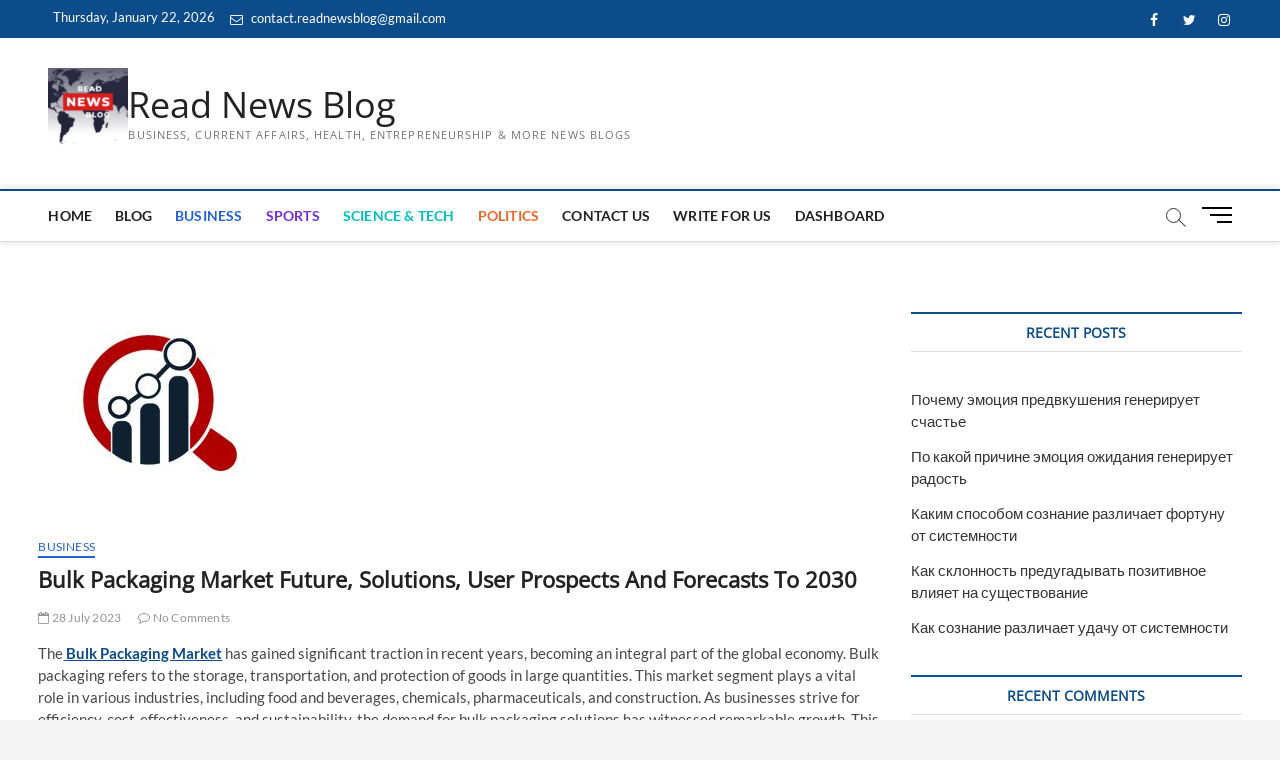

--- FILE ---
content_type: text/html; charset=UTF-8
request_url: https://readnewsblog.com/bulk-packaging-market-future-solutions-user-prospects-and-forecasts-to-2030/
body_size: 29418
content:
<!DOCTYPE html>
<html lang="en-GB">
<head>
	<!-- Google tag (gtag.js) -->
<script async src="https://www.googletagmanager.com/gtag/js?id=G-G6JVWP3CJ3"></script>
<script>
  window.dataLayer = window.dataLayer || [];
  function gtag(){dataLayer.push(arguments);}
  gtag('js', new Date());
 gtag('config', 'G-G6JVWP3CJ3');
</script>
	<script async src="https://pagead2.googlesyndication.com/pagead/js/adsbygoogle.js?client=ca-pub-1560252171921673"
     crossorigin="anonymous"></script>
	<meta name="google-site-verification" content="8iHf1v7rAU8PJCEm-OXrdiP3yTRUuMTzT4pZv1TcUO4" />
<meta charset="UTF-8" />
<link rel="profile" href="http://gmpg.org/xfn/11" />
	<link rel="pingback" href="https://readnewsblog.com/xmlrpc.php">
		 		 		 		 		 		 		 		 		 		 		 		 		 		 		 		 		 		 		 		 <meta name='robots' content='index, follow, max-image-preview:large, max-snippet:-1, max-video-preview:-1' />
	<style>img:is([sizes="auto" i], [sizes^="auto," i]) { contain-intrinsic-size: 3000px 1500px }</style>
	
            <script data-no-defer="1" data-ezscrex="false" data-cfasync="false" data-pagespeed-no-defer data-cookieconsent="ignore">
                var ctPublicFunctions = {"_ajax_nonce":"1d022ef68a","_rest_nonce":"9d1fc859b1","_ajax_url":"\/wp-admin\/admin-ajax.php","_rest_url":"https:\/\/readnewsblog.com\/wp-json\/","data__cookies_type":"none","data__ajax_type":"rest","data__bot_detector_enabled":"1","data__frontend_data_log_enabled":1,"cookiePrefix":"","wprocket_detected":false,"host_url":"readnewsblog.com","text__ee_click_to_select":"Click to select the whole data","text__ee_original_email":"The complete one is","text__ee_got_it":"Got it","text__ee_blocked":"Blocked","text__ee_cannot_connect":"Cannot connect","text__ee_cannot_decode":"Can not decode email. Unknown reason","text__ee_email_decoder":"CleanTalk email decoder","text__ee_wait_for_decoding":"The magic is on the way!","text__ee_decoding_process":"Please wait a few seconds while we decode the contact data."}
            </script>
        
            <script data-no-defer="1" data-ezscrex="false" data-cfasync="false" data-pagespeed-no-defer data-cookieconsent="ignore">
                var ctPublic = {"_ajax_nonce":"1d022ef68a","settings__forms__check_internal":"0","settings__forms__check_external":"0","settings__forms__force_protection":0,"settings__forms__search_test":"1","settings__data__bot_detector_enabled":"1","settings__sfw__anti_crawler":0,"blog_home":"https:\/\/readnewsblog.com\/","pixel__setting":"3","pixel__enabled":true,"pixel__url":null,"data__email_check_before_post":"1","data__email_check_exist_post":1,"data__cookies_type":"none","data__key_is_ok":true,"data__visible_fields_required":true,"wl_brandname":"Anti-Spam by CleanTalk","wl_brandname_short":"CleanTalk","ct_checkjs_key":"a8cdd164e7731b89ac4863df83f7fbbf75811c45376949b06ca5ef684748f536","emailEncoderPassKey":"025ec181fa21f9edbbfae9f9cbd972a4","bot_detector_forms_excluded":"W10=","advancedCacheExists":false,"varnishCacheExists":false,"wc_ajax_add_to_cart":false}
            </script>
        
	<!-- This site is optimized with the Yoast SEO plugin v26.5 - https://yoast.com/wordpress/plugins/seo/ -->
	<title>Bulk Packaging Market Future, Solutions, User Prospects And Forecasts To 2030 - Read News Blog</title>
	<link rel="canonical" href="https://readnewsblog.com/bulk-packaging-market-future-solutions-user-prospects-and-forecasts-to-2030/" />
	<meta property="og:locale" content="en_GB" />
	<meta property="og:type" content="article" />
	<meta property="og:title" content="Bulk Packaging Market Future, Solutions, User Prospects And Forecasts To 2030 - Read News Blog" />
	<meta property="og:description" content="The Bulk Packaging Market has gained significant traction in recent years, becoming an integral part of the global economy. Bulk packaging refers to the storage,&hellip;" />
	<meta property="og:url" content="https://readnewsblog.com/bulk-packaging-market-future-solutions-user-prospects-and-forecasts-to-2030/" />
	<meta property="og:site_name" content="Read News Blog" />
	<meta property="article:published_time" content="2023-07-28T05:05:59+00:00" />
	<meta property="og:image" content="https://readnewsblog.com/wp-content/uploads/2023/07/mrfr-logo.jpg" />
	<meta property="og:image:width" content="240" />
	<meta property="og:image:height" content="240" />
	<meta property="og:image:type" content="image/jpeg" />
	<meta name="author" content="ramfuture" />
	<meta name="twitter:card" content="summary_large_image" />
	<meta name="twitter:label1" content="Written by" />
	<meta name="twitter:data1" content="ramfuture" />
	<meta name="twitter:label2" content="Estimated reading time" />
	<meta name="twitter:data2" content="3 minutes" />
	<script type="application/ld+json" class="yoast-schema-graph">{"@context":"https://schema.org","@graph":[{"@type":"Article","@id":"https://readnewsblog.com/bulk-packaging-market-future-solutions-user-prospects-and-forecasts-to-2030/#article","isPartOf":{"@id":"https://readnewsblog.com/bulk-packaging-market-future-solutions-user-prospects-and-forecasts-to-2030/"},"author":{"name":"ramfuture","@id":"https://readnewsblog.com/#/schema/person/289cbc98bcd323b32c52f0f02db097be"},"headline":"Bulk Packaging Market Future, Solutions, User Prospects And Forecasts To 2030","datePublished":"2023-07-28T05:05:59+00:00","mainEntityOfPage":{"@id":"https://readnewsblog.com/bulk-packaging-market-future-solutions-user-prospects-and-forecasts-to-2030/"},"wordCount":675,"commentCount":0,"publisher":{"@id":"https://readnewsblog.com/#organization"},"image":{"@id":"https://readnewsblog.com/bulk-packaging-market-future-solutions-user-prospects-and-forecasts-to-2030/#primaryimage"},"thumbnailUrl":"https://readnewsblog.com/wp-content/uploads/2023/07/mrfr-logo.jpg","articleSection":["Business"],"inLanguage":"en-GB","potentialAction":[{"@type":"CommentAction","name":"Comment","target":["https://readnewsblog.com/bulk-packaging-market-future-solutions-user-prospects-and-forecasts-to-2030/#respond"]}]},{"@type":"WebPage","@id":"https://readnewsblog.com/bulk-packaging-market-future-solutions-user-prospects-and-forecasts-to-2030/","url":"https://readnewsblog.com/bulk-packaging-market-future-solutions-user-prospects-and-forecasts-to-2030/","name":"Bulk Packaging Market Future, Solutions, User Prospects And Forecasts To 2030 - Read News Blog","isPartOf":{"@id":"https://readnewsblog.com/#website"},"primaryImageOfPage":{"@id":"https://readnewsblog.com/bulk-packaging-market-future-solutions-user-prospects-and-forecasts-to-2030/#primaryimage"},"image":{"@id":"https://readnewsblog.com/bulk-packaging-market-future-solutions-user-prospects-and-forecasts-to-2030/#primaryimage"},"thumbnailUrl":"https://readnewsblog.com/wp-content/uploads/2023/07/mrfr-logo.jpg","datePublished":"2023-07-28T05:05:59+00:00","breadcrumb":{"@id":"https://readnewsblog.com/bulk-packaging-market-future-solutions-user-prospects-and-forecasts-to-2030/#breadcrumb"},"inLanguage":"en-GB","potentialAction":[{"@type":"ReadAction","target":["https://readnewsblog.com/bulk-packaging-market-future-solutions-user-prospects-and-forecasts-to-2030/"]}]},{"@type":"ImageObject","inLanguage":"en-GB","@id":"https://readnewsblog.com/bulk-packaging-market-future-solutions-user-prospects-and-forecasts-to-2030/#primaryimage","url":"https://readnewsblog.com/wp-content/uploads/2023/07/mrfr-logo.jpg","contentUrl":"https://readnewsblog.com/wp-content/uploads/2023/07/mrfr-logo.jpg","width":240,"height":240,"caption":"mrfr logo"},{"@type":"BreadcrumbList","@id":"https://readnewsblog.com/bulk-packaging-market-future-solutions-user-prospects-and-forecasts-to-2030/#breadcrumb","itemListElement":[{"@type":"ListItem","position":1,"name":"Home","item":"https://readnewsblog.com/"},{"@type":"ListItem","position":2,"name":"Blog","item":"https://readnewsblog.com/blog/"},{"@type":"ListItem","position":3,"name":"Bulk Packaging Market Future, Solutions, User Prospects And Forecasts To 2030"}]},{"@type":"WebSite","@id":"https://readnewsblog.com/#website","url":"https://readnewsblog.com/","name":"Read News Blog","description":"Business, Current Affairs, Health, Entrepreneurship &amp; More News Blogs","publisher":{"@id":"https://readnewsblog.com/#organization"},"potentialAction":[{"@type":"SearchAction","target":{"@type":"EntryPoint","urlTemplate":"https://readnewsblog.com/?s={search_term_string}"},"query-input":{"@type":"PropertyValueSpecification","valueRequired":true,"valueName":"search_term_string"}}],"inLanguage":"en-GB"},{"@type":"Organization","@id":"https://readnewsblog.com/#organization","name":"Read News Blog","url":"https://readnewsblog.com/","logo":{"@type":"ImageObject","inLanguage":"en-GB","@id":"https://readnewsblog.com/#/schema/logo/image/","url":"https://readnewsblog.com/wp-content/uploads/2023/05/cropped-Dark-Blue-Red-White-Generic-News-General-News-Logo-1-2-e1684909544157.png","contentUrl":"https://readnewsblog.com/wp-content/uploads/2023/05/cropped-Dark-Blue-Red-White-Generic-News-General-News-Logo-1-2-e1684909544157.png","width":100,"height":100,"caption":"Read News Blog"},"image":{"@id":"https://readnewsblog.com/#/schema/logo/image/"}},{"@type":"Person","@id":"https://readnewsblog.com/#/schema/person/289cbc98bcd323b32c52f0f02db097be","name":"ramfuture","image":{"@type":"ImageObject","inLanguage":"en-GB","@id":"https://readnewsblog.com/#/schema/person/image/","url":"https://secure.gravatar.com/avatar/cef78d594ad35da18da5d51e8cd2909755e7306f70a061078b63f509f87fac25?s=96&d=mm&r=g","contentUrl":"https://secure.gravatar.com/avatar/cef78d594ad35da18da5d51e8cd2909755e7306f70a061078b63f509f87fac25?s=96&d=mm&r=g","caption":"ramfuture"},"url":"https://readnewsblog.com/author/ramfuture/"}]}</script>
	<!-- / Yoast SEO plugin. -->


<link rel='dns-prefetch' href='//fd.cleantalk.org' />
<link rel='dns-prefetch' href='//www.googletagmanager.com' />
<link rel='dns-prefetch' href='//pagead2.googlesyndication.com' />
<script type="text/javascript">
/* <![CDATA[ */
window._wpemojiSettings = {"baseUrl":"https:\/\/s.w.org\/images\/core\/emoji\/16.0.1\/72x72\/","ext":".png","svgUrl":"https:\/\/s.w.org\/images\/core\/emoji\/16.0.1\/svg\/","svgExt":".svg","source":{"concatemoji":"https:\/\/readnewsblog.com\/wp-includes\/js\/wp-emoji-release.min.js?ver=6.8.3"}};
/*! This file is auto-generated */
!function(s,n){var o,i,e;function c(e){try{var t={supportTests:e,timestamp:(new Date).valueOf()};sessionStorage.setItem(o,JSON.stringify(t))}catch(e){}}function p(e,t,n){e.clearRect(0,0,e.canvas.width,e.canvas.height),e.fillText(t,0,0);var t=new Uint32Array(e.getImageData(0,0,e.canvas.width,e.canvas.height).data),a=(e.clearRect(0,0,e.canvas.width,e.canvas.height),e.fillText(n,0,0),new Uint32Array(e.getImageData(0,0,e.canvas.width,e.canvas.height).data));return t.every(function(e,t){return e===a[t]})}function u(e,t){e.clearRect(0,0,e.canvas.width,e.canvas.height),e.fillText(t,0,0);for(var n=e.getImageData(16,16,1,1),a=0;a<n.data.length;a++)if(0!==n.data[a])return!1;return!0}function f(e,t,n,a){switch(t){case"flag":return n(e,"\ud83c\udff3\ufe0f\u200d\u26a7\ufe0f","\ud83c\udff3\ufe0f\u200b\u26a7\ufe0f")?!1:!n(e,"\ud83c\udde8\ud83c\uddf6","\ud83c\udde8\u200b\ud83c\uddf6")&&!n(e,"\ud83c\udff4\udb40\udc67\udb40\udc62\udb40\udc65\udb40\udc6e\udb40\udc67\udb40\udc7f","\ud83c\udff4\u200b\udb40\udc67\u200b\udb40\udc62\u200b\udb40\udc65\u200b\udb40\udc6e\u200b\udb40\udc67\u200b\udb40\udc7f");case"emoji":return!a(e,"\ud83e\udedf")}return!1}function g(e,t,n,a){var r="undefined"!=typeof WorkerGlobalScope&&self instanceof WorkerGlobalScope?new OffscreenCanvas(300,150):s.createElement("canvas"),o=r.getContext("2d",{willReadFrequently:!0}),i=(o.textBaseline="top",o.font="600 32px Arial",{});return e.forEach(function(e){i[e]=t(o,e,n,a)}),i}function t(e){var t=s.createElement("script");t.src=e,t.defer=!0,s.head.appendChild(t)}"undefined"!=typeof Promise&&(o="wpEmojiSettingsSupports",i=["flag","emoji"],n.supports={everything:!0,everythingExceptFlag:!0},e=new Promise(function(e){s.addEventListener("DOMContentLoaded",e,{once:!0})}),new Promise(function(t){var n=function(){try{var e=JSON.parse(sessionStorage.getItem(o));if("object"==typeof e&&"number"==typeof e.timestamp&&(new Date).valueOf()<e.timestamp+604800&&"object"==typeof e.supportTests)return e.supportTests}catch(e){}return null}();if(!n){if("undefined"!=typeof Worker&&"undefined"!=typeof OffscreenCanvas&&"undefined"!=typeof URL&&URL.createObjectURL&&"undefined"!=typeof Blob)try{var e="postMessage("+g.toString()+"("+[JSON.stringify(i),f.toString(),p.toString(),u.toString()].join(",")+"));",a=new Blob([e],{type:"text/javascript"}),r=new Worker(URL.createObjectURL(a),{name:"wpTestEmojiSupports"});return void(r.onmessage=function(e){c(n=e.data),r.terminate(),t(n)})}catch(e){}c(n=g(i,f,p,u))}t(n)}).then(function(e){for(var t in e)n.supports[t]=e[t],n.supports.everything=n.supports.everything&&n.supports[t],"flag"!==t&&(n.supports.everythingExceptFlag=n.supports.everythingExceptFlag&&n.supports[t]);n.supports.everythingExceptFlag=n.supports.everythingExceptFlag&&!n.supports.flag,n.DOMReady=!1,n.readyCallback=function(){n.DOMReady=!0}}).then(function(){return e}).then(function(){var e;n.supports.everything||(n.readyCallback(),(e=n.source||{}).concatemoji?t(e.concatemoji):e.wpemoji&&e.twemoji&&(t(e.twemoji),t(e.wpemoji)))}))}((window,document),window._wpemojiSettings);
/* ]]> */
</script>

<style id='wp-emoji-styles-inline-css' type='text/css'>

	img.wp-smiley, img.emoji {
		display: inline !important;
		border: none !important;
		box-shadow: none !important;
		height: 1em !important;
		width: 1em !important;
		margin: 0 0.07em !important;
		vertical-align: -0.1em !important;
		background: none !important;
		padding: 0 !important;
	}
</style>
<link rel='stylesheet' id='wp-block-library-css' href='https://readnewsblog.com/wp-includes/css/dist/block-library/style.min.css?ver=6.8.3' type='text/css' media='all' />
<style id='classic-theme-styles-inline-css' type='text/css'>
/*! This file is auto-generated */
.wp-block-button__link{color:#fff;background-color:#32373c;border-radius:9999px;box-shadow:none;text-decoration:none;padding:calc(.667em + 2px) calc(1.333em + 2px);font-size:1.125em}.wp-block-file__button{background:#32373c;color:#fff;text-decoration:none}
</style>
<style id='global-styles-inline-css' type='text/css'>
:root{--wp--preset--aspect-ratio--square: 1;--wp--preset--aspect-ratio--4-3: 4/3;--wp--preset--aspect-ratio--3-4: 3/4;--wp--preset--aspect-ratio--3-2: 3/2;--wp--preset--aspect-ratio--2-3: 2/3;--wp--preset--aspect-ratio--16-9: 16/9;--wp--preset--aspect-ratio--9-16: 9/16;--wp--preset--color--black: #000000;--wp--preset--color--cyan-bluish-gray: #abb8c3;--wp--preset--color--white: #ffffff;--wp--preset--color--pale-pink: #f78da7;--wp--preset--color--vivid-red: #cf2e2e;--wp--preset--color--luminous-vivid-orange: #ff6900;--wp--preset--color--luminous-vivid-amber: #fcb900;--wp--preset--color--light-green-cyan: #7bdcb5;--wp--preset--color--vivid-green-cyan: #00d084;--wp--preset--color--pale-cyan-blue: #8ed1fc;--wp--preset--color--vivid-cyan-blue: #0693e3;--wp--preset--color--vivid-purple: #9b51e0;--wp--preset--gradient--vivid-cyan-blue-to-vivid-purple: linear-gradient(135deg,rgba(6,147,227,1) 0%,rgb(155,81,224) 100%);--wp--preset--gradient--light-green-cyan-to-vivid-green-cyan: linear-gradient(135deg,rgb(122,220,180) 0%,rgb(0,208,130) 100%);--wp--preset--gradient--luminous-vivid-amber-to-luminous-vivid-orange: linear-gradient(135deg,rgba(252,185,0,1) 0%,rgba(255,105,0,1) 100%);--wp--preset--gradient--luminous-vivid-orange-to-vivid-red: linear-gradient(135deg,rgba(255,105,0,1) 0%,rgb(207,46,46) 100%);--wp--preset--gradient--very-light-gray-to-cyan-bluish-gray: linear-gradient(135deg,rgb(238,238,238) 0%,rgb(169,184,195) 100%);--wp--preset--gradient--cool-to-warm-spectrum: linear-gradient(135deg,rgb(74,234,220) 0%,rgb(151,120,209) 20%,rgb(207,42,186) 40%,rgb(238,44,130) 60%,rgb(251,105,98) 80%,rgb(254,248,76) 100%);--wp--preset--gradient--blush-light-purple: linear-gradient(135deg,rgb(255,206,236) 0%,rgb(152,150,240) 100%);--wp--preset--gradient--blush-bordeaux: linear-gradient(135deg,rgb(254,205,165) 0%,rgb(254,45,45) 50%,rgb(107,0,62) 100%);--wp--preset--gradient--luminous-dusk: linear-gradient(135deg,rgb(255,203,112) 0%,rgb(199,81,192) 50%,rgb(65,88,208) 100%);--wp--preset--gradient--pale-ocean: linear-gradient(135deg,rgb(255,245,203) 0%,rgb(182,227,212) 50%,rgb(51,167,181) 100%);--wp--preset--gradient--electric-grass: linear-gradient(135deg,rgb(202,248,128) 0%,rgb(113,206,126) 100%);--wp--preset--gradient--midnight: linear-gradient(135deg,rgb(2,3,129) 0%,rgb(40,116,252) 100%);--wp--preset--font-size--small: 13px;--wp--preset--font-size--medium: 20px;--wp--preset--font-size--large: 36px;--wp--preset--font-size--x-large: 42px;--wp--preset--spacing--20: 0.44rem;--wp--preset--spacing--30: 0.67rem;--wp--preset--spacing--40: 1rem;--wp--preset--spacing--50: 1.5rem;--wp--preset--spacing--60: 2.25rem;--wp--preset--spacing--70: 3.38rem;--wp--preset--spacing--80: 5.06rem;--wp--preset--shadow--natural: 6px 6px 9px rgba(0, 0, 0, 0.2);--wp--preset--shadow--deep: 12px 12px 50px rgba(0, 0, 0, 0.4);--wp--preset--shadow--sharp: 6px 6px 0px rgba(0, 0, 0, 0.2);--wp--preset--shadow--outlined: 6px 6px 0px -3px rgba(255, 255, 255, 1), 6px 6px rgba(0, 0, 0, 1);--wp--preset--shadow--crisp: 6px 6px 0px rgba(0, 0, 0, 1);}:where(.is-layout-flex){gap: 0.5em;}:where(.is-layout-grid){gap: 0.5em;}body .is-layout-flex{display: flex;}.is-layout-flex{flex-wrap: wrap;align-items: center;}.is-layout-flex > :is(*, div){margin: 0;}body .is-layout-grid{display: grid;}.is-layout-grid > :is(*, div){margin: 0;}:where(.wp-block-columns.is-layout-flex){gap: 2em;}:where(.wp-block-columns.is-layout-grid){gap: 2em;}:where(.wp-block-post-template.is-layout-flex){gap: 1.25em;}:where(.wp-block-post-template.is-layout-grid){gap: 1.25em;}.has-black-color{color: var(--wp--preset--color--black) !important;}.has-cyan-bluish-gray-color{color: var(--wp--preset--color--cyan-bluish-gray) !important;}.has-white-color{color: var(--wp--preset--color--white) !important;}.has-pale-pink-color{color: var(--wp--preset--color--pale-pink) !important;}.has-vivid-red-color{color: var(--wp--preset--color--vivid-red) !important;}.has-luminous-vivid-orange-color{color: var(--wp--preset--color--luminous-vivid-orange) !important;}.has-luminous-vivid-amber-color{color: var(--wp--preset--color--luminous-vivid-amber) !important;}.has-light-green-cyan-color{color: var(--wp--preset--color--light-green-cyan) !important;}.has-vivid-green-cyan-color{color: var(--wp--preset--color--vivid-green-cyan) !important;}.has-pale-cyan-blue-color{color: var(--wp--preset--color--pale-cyan-blue) !important;}.has-vivid-cyan-blue-color{color: var(--wp--preset--color--vivid-cyan-blue) !important;}.has-vivid-purple-color{color: var(--wp--preset--color--vivid-purple) !important;}.has-black-background-color{background-color: var(--wp--preset--color--black) !important;}.has-cyan-bluish-gray-background-color{background-color: var(--wp--preset--color--cyan-bluish-gray) !important;}.has-white-background-color{background-color: var(--wp--preset--color--white) !important;}.has-pale-pink-background-color{background-color: var(--wp--preset--color--pale-pink) !important;}.has-vivid-red-background-color{background-color: var(--wp--preset--color--vivid-red) !important;}.has-luminous-vivid-orange-background-color{background-color: var(--wp--preset--color--luminous-vivid-orange) !important;}.has-luminous-vivid-amber-background-color{background-color: var(--wp--preset--color--luminous-vivid-amber) !important;}.has-light-green-cyan-background-color{background-color: var(--wp--preset--color--light-green-cyan) !important;}.has-vivid-green-cyan-background-color{background-color: var(--wp--preset--color--vivid-green-cyan) !important;}.has-pale-cyan-blue-background-color{background-color: var(--wp--preset--color--pale-cyan-blue) !important;}.has-vivid-cyan-blue-background-color{background-color: var(--wp--preset--color--vivid-cyan-blue) !important;}.has-vivid-purple-background-color{background-color: var(--wp--preset--color--vivid-purple) !important;}.has-black-border-color{border-color: var(--wp--preset--color--black) !important;}.has-cyan-bluish-gray-border-color{border-color: var(--wp--preset--color--cyan-bluish-gray) !important;}.has-white-border-color{border-color: var(--wp--preset--color--white) !important;}.has-pale-pink-border-color{border-color: var(--wp--preset--color--pale-pink) !important;}.has-vivid-red-border-color{border-color: var(--wp--preset--color--vivid-red) !important;}.has-luminous-vivid-orange-border-color{border-color: var(--wp--preset--color--luminous-vivid-orange) !important;}.has-luminous-vivid-amber-border-color{border-color: var(--wp--preset--color--luminous-vivid-amber) !important;}.has-light-green-cyan-border-color{border-color: var(--wp--preset--color--light-green-cyan) !important;}.has-vivid-green-cyan-border-color{border-color: var(--wp--preset--color--vivid-green-cyan) !important;}.has-pale-cyan-blue-border-color{border-color: var(--wp--preset--color--pale-cyan-blue) !important;}.has-vivid-cyan-blue-border-color{border-color: var(--wp--preset--color--vivid-cyan-blue) !important;}.has-vivid-purple-border-color{border-color: var(--wp--preset--color--vivid-purple) !important;}.has-vivid-cyan-blue-to-vivid-purple-gradient-background{background: var(--wp--preset--gradient--vivid-cyan-blue-to-vivid-purple) !important;}.has-light-green-cyan-to-vivid-green-cyan-gradient-background{background: var(--wp--preset--gradient--light-green-cyan-to-vivid-green-cyan) !important;}.has-luminous-vivid-amber-to-luminous-vivid-orange-gradient-background{background: var(--wp--preset--gradient--luminous-vivid-amber-to-luminous-vivid-orange) !important;}.has-luminous-vivid-orange-to-vivid-red-gradient-background{background: var(--wp--preset--gradient--luminous-vivid-orange-to-vivid-red) !important;}.has-very-light-gray-to-cyan-bluish-gray-gradient-background{background: var(--wp--preset--gradient--very-light-gray-to-cyan-bluish-gray) !important;}.has-cool-to-warm-spectrum-gradient-background{background: var(--wp--preset--gradient--cool-to-warm-spectrum) !important;}.has-blush-light-purple-gradient-background{background: var(--wp--preset--gradient--blush-light-purple) !important;}.has-blush-bordeaux-gradient-background{background: var(--wp--preset--gradient--blush-bordeaux) !important;}.has-luminous-dusk-gradient-background{background: var(--wp--preset--gradient--luminous-dusk) !important;}.has-pale-ocean-gradient-background{background: var(--wp--preset--gradient--pale-ocean) !important;}.has-electric-grass-gradient-background{background: var(--wp--preset--gradient--electric-grass) !important;}.has-midnight-gradient-background{background: var(--wp--preset--gradient--midnight) !important;}.has-small-font-size{font-size: var(--wp--preset--font-size--small) !important;}.has-medium-font-size{font-size: var(--wp--preset--font-size--medium) !important;}.has-large-font-size{font-size: var(--wp--preset--font-size--large) !important;}.has-x-large-font-size{font-size: var(--wp--preset--font-size--x-large) !important;}
:where(.wp-block-post-template.is-layout-flex){gap: 1.25em;}:where(.wp-block-post-template.is-layout-grid){gap: 1.25em;}
:where(.wp-block-columns.is-layout-flex){gap: 2em;}:where(.wp-block-columns.is-layout-grid){gap: 2em;}
:root :where(.wp-block-pullquote){font-size: 1.5em;line-height: 1.6;}
</style>
<link rel='stylesheet' id='cleantalk-public-css-css' href='https://readnewsblog.com/wp-content/plugins/cleantalk-spam-protect/css/cleantalk-public.min.css?ver=6.68_1765002965' type='text/css' media='all' />
<link rel='stylesheet' id='cleantalk-email-decoder-css-css' href='https://readnewsblog.com/wp-content/plugins/cleantalk-spam-protect/css/cleantalk-email-decoder.min.css?ver=6.68_1765002965' type='text/css' media='all' />
<link rel='stylesheet' id='magbook-style-css' href='https://readnewsblog.com/wp-content/themes/magbook/style.css?ver=6.8.3' type='text/css' media='all' />
<style id='magbook-style-inline-css' type='text/css'>
/* Logo for high resolution screen(Use 2X size image) */
		.custom-logo-link .custom-logo {
			height: 80px;
			width: auto;
		}

		.top-logo-title .custom-logo-link {
			display: inline-block;
		}

		.top-logo-title .custom-logo {
			height: auto;
			width: 50%;
		}

		.top-logo-title #site-detail {
			display: block;
			text-align: center;
		}
		.side-menu-wrap .custom-logo {
			height: auto;
			width:100%;
		}

		@media only screen and (max-width: 767px) { 
			.top-logo-title .custom-logo-link .custom-logo {
				width: 60%;
			}
		}

		@media only screen and (max-width: 480px) { 
			.top-logo-title .custom-logo-link .custom-logo {
				width: 80%;
			}
		}
.cats-links .cl-6{

					border-color:#2462d3;
					color:#2462d3;

				}
				.menu-item-object-category.cl-6 a, .widget-cat-tab-box .cat-tab-menu .cl-6{
					color:#2462d3;

				}.cats-links .cl-7{

					border-color:#f65656;
					color:#f65656;

				}
				.menu-item-object-category.cl-7 a, .widget-cat-tab-box .cat-tab-menu .cl-7{
					color:#f65656;

				}.cats-links .cl-12{

					border-color:#50b36c;
					color:#50b36c;

				}
				.menu-item-object-category.cl-12 a, .widget-cat-tab-box .cat-tab-menu .cl-12{
					color:#50b36c;

				}.cats-links .cl-14{

					border-color:#f6c100;
					color:#f6c100;

				}
				.menu-item-object-category.cl-14 a, .widget-cat-tab-box .cat-tab-menu .cl-14{
					color:#f6c100;

				}.cats-links .cl-11{

					border-color:#ef6527;
					color:#ef6527;

				}
				.menu-item-object-category.cl-11 a, .widget-cat-tab-box .cat-tab-menu .cl-11{
					color:#ef6527;

				}.cats-links .cl-15{

					border-color:#23b2e5;
					color:#23b2e5;

				}
				.menu-item-object-category.cl-15 a, .widget-cat-tab-box .cat-tab-menu .cl-15{
					color:#23b2e5;

				}.cats-links .cl-9{

					border-color:#00bfbd;
					color:#00bfbd;

				}
				.menu-item-object-category.cl-9 a, .widget-cat-tab-box .cat-tab-menu .cl-9{
					color:#00bfbd;

				}.cats-links .cl-16{

					border-color:#d90866;
					color:#d90866;

				}
				.menu-item-object-category.cl-16 a, .widget-cat-tab-box .cat-tab-menu .cl-16{
					color:#d90866;

				}.cats-links .cl-8{

					border-color:#752cd9;
					color:#752cd9;

				}
				.menu-item-object-category.cl-8 a, .widget-cat-tab-box .cat-tab-menu .cl-8{
					color:#752cd9;

				}.cats-links .cl-17{

					border-color:#3f342f;
					color:#3f342f;

				}
				.menu-item-object-category.cl-17 a, .widget-cat-tab-box .cat-tab-menu .cl-17{
					color:#3f342f;

				}.cats-links .cl-19{

					border-color:#7d629e;
					color:#7d629e;

				}
				.menu-item-object-category.cl-19 a, .widget-cat-tab-box .cat-tab-menu .cl-19{
					color:#7d629e;

				}
</style>
<link rel='stylesheet' id='font-awesome-css' href='https://readnewsblog.com/wp-content/themes/magbook/assets/font-awesome/css/font-awesome.min.css?ver=6.8.3' type='text/css' media='all' />
<link rel='stylesheet' id='magbook-responsive-css' href='https://readnewsblog.com/wp-content/themes/magbook/css/responsive.css?ver=6.8.3' type='text/css' media='all' />
<link rel='stylesheet' id='magbook-google-fonts-css' href='https://readnewsblog.com/wp-content/fonts/1ff7a79e108770f4e846c578f6696f7a.css?ver=6.8.3' type='text/css' media='all' />
<script type="text/javascript" src="https://readnewsblog.com/wp-content/plugins/cleantalk-spam-protect/js/apbct-public-bundle.min.js?ver=6.68_1765002965" id="apbct-public-bundle.min-js-js"></script>
<script type="text/javascript" src="https://fd.cleantalk.org/ct-bot-detector-wrapper.js?ver=6.68" id="ct_bot_detector-js" defer="defer" data-wp-strategy="defer"></script>
<script type="text/javascript" src="https://readnewsblog.com/wp-includes/js/jquery/jquery.min.js?ver=3.7.1" id="jquery-core-js"></script>
<script type="text/javascript" src="https://readnewsblog.com/wp-includes/js/jquery/jquery-migrate.min.js?ver=3.4.1" id="jquery-migrate-js"></script>
<!--[if lt IE 9]>
<script type="text/javascript" src="https://readnewsblog.com/wp-content/themes/magbook/js/html5.js?ver=3.7.3" id="html5-js"></script>
<![endif]-->
<link rel="https://api.w.org/" href="https://readnewsblog.com/wp-json/" /><link rel="alternate" title="JSON" type="application/json" href="https://readnewsblog.com/wp-json/wp/v2/posts/19150" /><link rel="EditURI" type="application/rsd+xml" title="RSD" href="https://readnewsblog.com/xmlrpc.php?rsd" />
<meta name="generator" content="WordPress 6.8.3" />
<link rel='shortlink' href='https://readnewsblog.com/?p=19150' />
<link rel="alternate" title="oEmbed (JSON)" type="application/json+oembed" href="https://readnewsblog.com/wp-json/oembed/1.0/embed?url=https%3A%2F%2Freadnewsblog.com%2Fbulk-packaging-market-future-solutions-user-prospects-and-forecasts-to-2030%2F" />
<link rel="alternate" title="oEmbed (XML)" type="text/xml+oembed" href="https://readnewsblog.com/wp-json/oembed/1.0/embed?url=https%3A%2F%2Freadnewsblog.com%2Fbulk-packaging-market-future-solutions-user-prospects-and-forecasts-to-2030%2F&#038;format=xml" />
<meta name="generator" content="Site Kit by Google 1.167.0" />	<meta name="viewport" content="width=device-width" />
			

<!-- Google AdSense meta tags added by Site Kit -->
<meta name="google-adsense-platform-account" content="ca-host-pub-2644536267352236">
<meta name="google-adsense-platform-domain" content="sitekit.withgoogle.com">
<!-- End Google AdSense meta tags added by Site Kit -->

<!-- Google AdSense snippet added by Site Kit -->
<script type="text/javascript" async="async" src="https://pagead2.googlesyndication.com/pagead/js/adsbygoogle.js?client=ca-pub-1560252171921673&amp;host=ca-host-pub-2644536267352236" crossorigin="anonymous"></script>

<!-- End Google AdSense snippet added by Site Kit -->
<link rel="icon" href="https://readnewsblog.com/wp-content/uploads/2023/05/cropped-cropped-Dark-Blue-Red-White-Generic-News-General-News-Logo-1-1-32x32.png" sizes="32x32" />
<link rel="icon" href="https://readnewsblog.com/wp-content/uploads/2023/05/cropped-cropped-Dark-Blue-Red-White-Generic-News-General-News-Logo-1-1-192x192.png" sizes="192x192" />
<link rel="apple-touch-icon" href="https://readnewsblog.com/wp-content/uploads/2023/05/cropped-cropped-Dark-Blue-Red-White-Generic-News-General-News-Logo-1-1-180x180.png" />
<meta name="msapplication-TileImage" content="https://readnewsblog.com/wp-content/uploads/2023/05/cropped-cropped-Dark-Blue-Red-White-Generic-News-General-News-Logo-1-1-270x270.png" />
</head>
<body class="wp-singular post-template-default single single-post postid-19150 single-format-standard wp-custom-logo wp-embed-responsive wp-theme-magbook  n-sld">

	<div id="page" class="site">
	<a class="skip-link screen-reader-text" href="#site-content-contain">Skip to content</a>
	<!-- Masthead ============================================= -->
	<header id="masthead" class="site-header" role="banner">
		<div class="header-wrap">
						<!-- Top Header============================================= -->
			<div class="top-header">

									<div class="top-bar">
						<div class="wrap">
															<div class="top-bar-date">
									<span>Thursday, January 22, 2026</span>
								</div>
							<aside id="custom_html-1" class="widget_text widget widget_contact"><div class="textwidget custom-html-widget"><ul>
		<li><a title="Mail Us" href="mailto:contact.readnewsblog@gmail.com"><i class="fa fa-envelope-o"></i> contact.readnewsblog@gmail.com</a></li>
</ul></div></aside>							<nav class="top-bar-menu" role="navigation" aria-label="Topbar Menu">
								<button class="top-menu-toggle" type="button">			
									<i class="fa fa-bars"></i>
							  	</button>
															</nav> <!-- end .top-bar-menu -->
		
							<div class="header-social-block">	<div class="social-links clearfix">
	<ul><li id="menu-item-476" class="menu-item menu-item-type-custom menu-item-object-custom menu-item-476"><a href="https://www.facebook.com/readnewsblog"><span class="screen-reader-text">Facebook</span></a></li>
<li id="menu-item-477" class="menu-item menu-item-type-custom menu-item-object-custom menu-item-477"><a href="https://twitter.com/readnewsblog"><span class="screen-reader-text">Twitter</span></a></li>
<li id="menu-item-2063" class="menu-item menu-item-type-custom menu-item-object-custom menu-item-2063"><a href="https://www.instagram.com/readnewsblog"><span class="screen-reader-text">Instagram</span></a></li>
</ul>	</div><!-- end .social-links -->
	</div><!-- end .header-social-block -->
						</div> <!-- end .wrap -->
					</div> <!-- end .top-bar -->
				
				<!-- Main Header============================================= -->
				<div class="logo-bar"> <div class="wrap"> <div id="site-branding"><a href="https://readnewsblog.com/" class="custom-logo-link" rel="home"><img width="100" height="100" src="https://readnewsblog.com/wp-content/uploads/2023/05/cropped-Dark-Blue-Red-White-Generic-News-General-News-Logo-1-2-e1684909544157.png" class="custom-logo" alt="Read news blog logo" decoding="async" /></a><div id="site-detail"> <h2 id="site-title"> 				<a href="https://readnewsblog.com/" title="Read News Blog" rel="home"> Read News Blog </a>
				 </h2> <!-- end .site-title --> 					<div id="site-description"> Business, Current Affairs, Health, Entrepreneurship &amp; More News Blogs </div> <!-- end #site-description -->
						
		</div></div>		</div><!-- end .wrap -->
	</div><!-- end .logo-bar -->


				<div id="sticky-header" class="clearfix">
					<div class="wrap">
						<div class="main-header clearfix">

							<!-- Main Nav ============================================= -->
									<div id="site-branding">
			<a href="https://readnewsblog.com/" class="custom-logo-link" rel="home"><img width="100" height="100" src="https://readnewsblog.com/wp-content/uploads/2023/05/cropped-Dark-Blue-Red-White-Generic-News-General-News-Logo-1-2-e1684909544157.png" class="custom-logo" alt="Read news blog logo" decoding="async" /></a>			<div id="site-detail">
				<div id="site-title">
					<a href="https://readnewsblog.com/" title="Read News Blog" rel="home"> Read News Blog </a>
				</div>
				<!-- end #site-title -->
				<div id="site-description">Business, Current Affairs, Health, Entrepreneurship &amp; More News Blogs</div> <!-- end #site-description -->

</div>
						</div> <!-- end #site-branding -->
									<nav id="site-navigation" class="main-navigation clearfix" role="navigation" aria-label="Main Menu">
																
									<button class="menu-toggle" type="button" aria-controls="primary-menu" aria-expanded="false">
										<span class="line-bar"></span>
									</button><!-- end .menu-toggle -->
									<ul id="primary-menu" class="menu nav-menu"><li id="menu-item-316" class="menu-item menu-item-type-post_type menu-item-object-page menu-item-home menu-item-316"><a href="https://readnewsblog.com/">Home</a></li>
<li id="menu-item-315" class="menu-item menu-item-type-post_type menu-item-object-page current_page_parent menu-item-315"><a href="https://readnewsblog.com/blog/">Blog</a></li>
<li id="menu-item-326" class="menu-item menu-item-type-taxonomy menu-item-object-category current-post-ancestor current-menu-parent current-post-parent menu-item-326 cl-6"><a href="https://readnewsblog.com/category/business/">Business</a></li>
<li id="menu-item-327" class="menu-item menu-item-type-taxonomy menu-item-object-category menu-item-327 cl-8"><a href="https://readnewsblog.com/category/sports/">Sports</a></li>
<li id="menu-item-328" class="menu-item menu-item-type-taxonomy menu-item-object-category menu-item-328 cl-9"><a href="https://readnewsblog.com/category/science-tech/">Science &amp; Tech</a></li>
<li id="menu-item-329" class="menu-item menu-item-type-taxonomy menu-item-object-category menu-item-329 cl-11"><a href="https://readnewsblog.com/category/politics/">Politics</a></li>
<li id="menu-item-449" class="menu-item menu-item-type-post_type menu-item-object-page menu-item-449"><a href="https://readnewsblog.com/contact-us/">Contact Us</a></li>
<li id="menu-item-734" class="menu-item menu-item-type-post_type menu-item-object-page menu-item-734"><a href="https://readnewsblog.com/write-for-us/">Write For Us</a></li>
<li id="menu-item-414" class="menu-item menu-item-type-post_type menu-item-object-page current-post-parent menu-item-414"><a href="https://readnewsblog.com/dashboard/">Dashboard</a></li>
</ul>								</nav> <!-- end #site-navigation -->
															<button id="search-toggle" type="button" class="header-search" type="button"></button>
								<div id="search-box" class="clearfix">
									<form apbct-form-sign="native_search" class="search-form" action="https://readnewsblog.com/" method="get">
			<label class="screen-reader-text">Search &hellip;</label>
		<input type="search" name="s" class="search-field" placeholder="Search &hellip;" autocomplete="off" />
		<button type="submit" class="search-submit"><i class="fa fa-search"></i></button>
<input
                    class="apbct_special_field apbct_email_id__search_form"
                    name="apbct__email_id__search_form"
                    aria-label="apbct__label_id__search_form"
                    type="text" size="30" maxlength="200" autocomplete="off"
                    value=""
                /><input
                   id="apbct_submit_id__search_form" 
                   class="apbct_special_field apbct__email_id__search_form"
                   name="apbct__label_id__search_form"
                   aria-label="apbct_submit_name__search_form"
                   type="submit"
                   size="30"
                   maxlength="200"
                   value="9198"
               /></form> <!-- end .search-form -->								</div>  <!-- end #search-box -->
																<button class="show-menu-toggle" type="button">			
										<span class="sn-text">Menu Button</span>
										<span class="bars"></span>
								  	</button>
						  	
						</div><!-- end .main-header -->
					</div> <!-- end .wrap -->
				</div><!-- end #sticky-header -->

							</div><!-- end .top-header -->
								<aside class="side-menu-wrap" role="complementary" aria-label="Side Sidebar">
						<div class="side-menu">
					  		<button class="hide-menu-toggle" type="button">		
								<span class="bars"></span>
						  	</button>

									<div id="site-branding">
			<a href="https://readnewsblog.com/" class="custom-logo-link" rel="home"><img width="100" height="100" src="https://readnewsblog.com/wp-content/uploads/2023/05/cropped-Dark-Blue-Red-White-Generic-News-General-News-Logo-1-2-e1684909544157.png" class="custom-logo" alt="Read news blog logo" decoding="async" /></a>			<div id="site-detail">
				<div id="site-title">
					<a href="https://readnewsblog.com/" title="Read News Blog" rel="home"> Read News Blog </a>
				</div>
				<!-- end #site-title -->
				<div id="site-description">Business, Current Affairs, Health, Entrepreneurship &amp; More News Blogs</div> <!-- end #site-description -->

</div>
						</div> <!-- end #site-branding -->
								<nav class="side-nav-wrap" role="navigation" aria-label="Sidebar Menu">
								<ul class="side-menu-list"><li id="menu-item-216" class="menu-item menu-item-type-post_type menu-item-object-page menu-item-home menu-item-216"><a href="https://readnewsblog.com/">Home</a></li>
<li id="menu-item-215" class="menu-item menu-item-type-post_type menu-item-object-page current_page_parent menu-item-215"><a href="https://readnewsblog.com/blog/">Blog</a></li>
</ul>							</nav><!-- end .side-nav-wrap -->
								<div class="social-links clearfix">
	<ul><li class="menu-item menu-item-type-custom menu-item-object-custom menu-item-476"><a href="https://www.facebook.com/readnewsblog"><span class="screen-reader-text">Facebook</span></a></li>
<li class="menu-item menu-item-type-custom menu-item-object-custom menu-item-477"><a href="https://twitter.com/readnewsblog"><span class="screen-reader-text">Twitter</span></a></li>
<li class="menu-item menu-item-type-custom menu-item-object-custom menu-item-2063"><a href="https://www.instagram.com/readnewsblog"><span class="screen-reader-text">Instagram</span></a></li>
</ul>	</div><!-- end .social-links -->
	<div class="side-widget-tray"><!-- Category Box Widget ============================================= --><section id="magbook_category_box_widgets-1" class="widget widget-cat-box">						<div class="box-layout-2">
							<div class="cat-box-wrap clearfix">
										<div class="cat-box-primary">
 						<article id="post-149905" class="post-149905 post type-post status-publish format-standard hentry category-business category-fashion category-life tag-alpinestars-leather-jackets tag-alpinestars-missile-v2-ignition-jacket tag-alpinestars-racing-leather-jackets">
														<div class="cat-box-text">
								<header class="entry-header">
									<div class="entry-meta">	<span class="cats-links">
								<a class="cl-6" href="https://readnewsblog.com/category/business/">Business</a>
									<a class="cl-12" href="https://readnewsblog.com/category/fashion/">Fashion</a>
									<a class="cl-14" href="https://readnewsblog.com/category/life/">Life</a>
				</span><!-- end .cat-links -->
</div> <!-- end .entry-meta -->									<h2 class="entry-title">
										<a title="Alpinestars Leather Jacket – The Ultimate Guide for Riders" href="https://readnewsblog.com/apinestars-leather-jacket/">Alpinestars Leather Jacket – The Ultimate Guide for Riders</a>
									</h2>
									<!-- end.entry-title -->
									<div class="entry-meta"><span class="author vcard"><a href="https://readnewsblog.com/author/kundan-dm22gmail-com/" title="Alpinestars Leather Jacket – The Ultimate Guide for Riders"><i class="fa fa-user-o"></i> kundan.dm22@gmail.com</a></span><span class="posted-on"><a href="https://readnewsblog.com/apinestars-leather-jacket/" title="2 June 2025"><i class="fa fa-calendar-o"></i> 2 June 2025</a></span>														<span class="comments">
														<a href="https://readnewsblog.com/apinestars-leather-jacket/#respond"><i class="fa fa-comment-o"></i> No Comments</a> </span>
												</div> <!-- end .entry-meta -->								</header>
								<!-- end .entry-header -->
								<div class="entry-content">
									<p>Alpinestars Leather Jacket : If it come to premium motorcycle gear. Then Alpinestars Leather Jackets stand in a league of their own. Built for performance,&hellip; </p>
								</div>
								<!-- end .entry-content -->
							</div>
							<!-- end .cat-box-text -->
						</article>
						<!-- end .post -->
					</div> <!-- end .cat-box-primary/ secondary -->
											<div class="cat-box-primary">
 						<article id="post-149736" class="post-149736 post type-post status-publish format-standard has-post-thumbnail hentry category-health category-life category-popular category-slider tag-acute-illnesses-and-injuries tag-general-practitioners">
														<div class="cat-box-image">
								<figure class="post-featured-image">
									<a title="How General Practitioners Manage Acute Illnesses And Injuries" href="https://readnewsblog.com/how-general-practitioners-manage-acute-illnesses-and-injuries/"><img width="700" height="496" src="https://readnewsblog.com/wp-content/uploads/2024/11/How-General-Practitioners-Manage-Acute-Illnesses-And-Injuries-700x496.jpg" class="attachment-magbook-featured-image size-magbook-featured-image wp-post-image" alt="How General Practitioners Manage Acute Illnesses And Injuries" decoding="async" fetchpriority="high" /></a>
								</figure>
								<!-- end .post-featured-image -->
							</div>
							<!-- end .cat-box-image -->
														<div class="cat-box-text">
								<header class="entry-header">
									<div class="entry-meta">	<span class="cats-links">
								<a class="cl-10" href="https://readnewsblog.com/category/health/">Health</a>
									<a class="cl-14" href="https://readnewsblog.com/category/life/">Life</a>
									<a class="cl-15" href="https://readnewsblog.com/category/popular/">Popular</a>
									<a class="cl-16" href="https://readnewsblog.com/category/slider/">Slider</a>
				</span><!-- end .cat-links -->
</div> <!-- end .entry-meta -->									<h2 class="entry-title">
										<a title="How General Practitioners Manage Acute Illnesses And Injuries" href="https://readnewsblog.com/how-general-practitioners-manage-acute-illnesses-and-injuries/">How General Practitioners Manage Acute Illnesses And Injuries</a>
									</h2>
									<!-- end.entry-title -->
									<div class="entry-meta"><span class="author vcard"><a href="https://readnewsblog.com/author/kundan-dm22gmail-com/" title="How General Practitioners Manage Acute Illnesses And Injuries"><i class="fa fa-user-o"></i> kundan.dm22@gmail.com</a></span><span class="posted-on"><a href="https://readnewsblog.com/how-general-practitioners-manage-acute-illnesses-and-injuries/" title="11 November 2024"><i class="fa fa-calendar-o"></i> 11 November 2024</a></span>														<span class="comments">
														<a href="https://readnewsblog.com/how-general-practitioners-manage-acute-illnesses-and-injuries/#comments"><i class="fa fa-comment-o"></i> 5 Comments</a> </span>
												</div> <!-- end .entry-meta -->								</header>
								<!-- end .entry-header -->
								<div class="entry-content">
									<p>Acute illnesses and injuries can disrupt daily life. General practitioners (GPs) play a key role in handling these sudden health issues. At places like agp&hellip; </p>
								</div>
								<!-- end .entry-content -->
							</div>
							<!-- end .cat-box-text -->
						</article>
						<!-- end .post -->
					</div> <!-- end .cat-box-primary/ secondary -->
											<div class="cat-box-secondary">
 						<article id="post-149733" class="post-149733 post type-post status-publish format-standard has-post-thumbnail hentry category-health category-life category-popular category-slider tag-emotional-well-being-of-children tag-pediatricians tag-pediatricians-support">
														<div class="cat-box-image">
								<figure class="post-featured-image">
									<a title="How Pediatricians Support the Emotional Well-being of Children" href="https://readnewsblog.com/how-pediatricians-support-the-emotional-well-being-of-children/"><img width="700" height="496" src="https://readnewsblog.com/wp-content/uploads/2024/11/How-Pediatricians-Support-the-Emotional-Well-being-of-Children-700x496.jpg" class="attachment-magbook-featured-image size-magbook-featured-image wp-post-image" alt="How Pediatricians Support the Emotional Well-being of Children" decoding="async" /></a>
								</figure>
								<!-- end .post-featured-image -->
							</div>
							<!-- end .cat-box-image -->
														<div class="cat-box-text">
								<header class="entry-header">
									<div class="entry-meta">	<span class="cats-links">
								<a class="cl-10" href="https://readnewsblog.com/category/health/">Health</a>
									<a class="cl-14" href="https://readnewsblog.com/category/life/">Life</a>
									<a class="cl-15" href="https://readnewsblog.com/category/popular/">Popular</a>
									<a class="cl-16" href="https://readnewsblog.com/category/slider/">Slider</a>
				</span><!-- end .cat-links -->
</div> <!-- end .entry-meta -->									<h2 class="entry-title">
										<a title="How Pediatricians Support the Emotional Well-being of Children" href="https://readnewsblog.com/how-pediatricians-support-the-emotional-well-being-of-children/">How Pediatricians Support the Emotional Well-being of Children</a>
									</h2>
									<!-- end.entry-title -->
									<div class="entry-meta"><span class="author vcard"><a href="https://readnewsblog.com/author/kundan-dm22gmail-com/" title="How Pediatricians Support the Emotional Well-being of Children"><i class="fa fa-user-o"></i> kundan.dm22@gmail.com</a></span><span class="posted-on"><a href="https://readnewsblog.com/how-pediatricians-support-the-emotional-well-being-of-children/" title="10 November 2024"><i class="fa fa-calendar-o"></i> 10 November 2024</a></span>														<span class="comments">
														<a href="https://readnewsblog.com/how-pediatricians-support-the-emotional-well-being-of-children/#respond"><i class="fa fa-comment-o"></i> No Comments</a> </span>
												</div> <!-- end .entry-meta -->								</header>
								<!-- end .entry-header -->
								<div class="entry-content">
									<p>Pediatricians play a key role in nurturing a child&#8217;s emotional well-being. They focus on more than just physical health—mental and emotional care are just as&hellip; </p>
								</div>
								<!-- end .entry-content -->
							</div>
							<!-- end .cat-box-text -->
						</article>
						<!-- end .post -->
					</div> <!-- end .cat-box-primary/ secondary -->
											<div class="cat-box-secondary">
 						<article id="post-149728" class="post-149728 post type-post status-publish format-standard has-post-thumbnail hentry category-health category-life category-popular category-slider">
														<div class="cat-box-image">
								<figure class="post-featured-image">
									<a title="Understanding The Role Of Podiatrists In The Treatment Of Foot And Ankle Osteoarthritis" href="https://readnewsblog.com/the-treatment-of-foot-and-ankle-osteoarthritis/"><img width="700" height="496" src="https://readnewsblog.com/wp-content/uploads/2024/11/Understanding-The-Role-Of-Podiatrists-In-The-Treatment-Of-Foot-And-Ankle-Osteoarthritis-700x496.jpg" class="attachment-magbook-featured-image size-magbook-featured-image wp-post-image" alt="Understanding The Role Of Podiatrists In The Treatment Of Foot And Ankle Osteoarthritis" decoding="async" /></a>
								</figure>
								<!-- end .post-featured-image -->
							</div>
							<!-- end .cat-box-image -->
														<div class="cat-box-text">
								<header class="entry-header">
									<div class="entry-meta">	<span class="cats-links">
								<a class="cl-10" href="https://readnewsblog.com/category/health/">Health</a>
									<a class="cl-14" href="https://readnewsblog.com/category/life/">Life</a>
									<a class="cl-15" href="https://readnewsblog.com/category/popular/">Popular</a>
									<a class="cl-16" href="https://readnewsblog.com/category/slider/">Slider</a>
				</span><!-- end .cat-links -->
</div> <!-- end .entry-meta -->									<h2 class="entry-title">
										<a title="Understanding The Role Of Podiatrists In The Treatment Of Foot And Ankle Osteoarthritis" href="https://readnewsblog.com/the-treatment-of-foot-and-ankle-osteoarthritis/">Understanding The Role Of Podiatrists In The Treatment Of Foot And Ankle Osteoarthritis</a>
									</h2>
									<!-- end.entry-title -->
									<div class="entry-meta"><span class="author vcard"><a href="https://readnewsblog.com/author/kundan-dm22gmail-com/" title="Understanding The Role Of Podiatrists In The Treatment Of Foot And Ankle Osteoarthritis"><i class="fa fa-user-o"></i> kundan.dm22@gmail.com</a></span><span class="posted-on"><a href="https://readnewsblog.com/the-treatment-of-foot-and-ankle-osteoarthritis/" title="10 November 2024"><i class="fa fa-calendar-o"></i> 10 November 2024</a></span>														<span class="comments">
														<a href="https://readnewsblog.com/the-treatment-of-foot-and-ankle-osteoarthritis/#respond"><i class="fa fa-comment-o"></i> No Comments</a> </span>
												</div> <!-- end .entry-meta -->								</header>
								<!-- end .entry-header -->
								<div class="entry-content">
									<p>The Treatment Of Foot And Ankle Osteoarthritis: Foot and Ankle Specialists play a key role in managing osteoarthritis. They diagnose and treat this common condition.&hellip; </p>
								</div>
								<!-- end .entry-content -->
							</div>
							<!-- end .cat-box-text -->
						</article>
						<!-- end .post -->
					</div> <!-- end .cat-box-primary/ secondary -->
											<div class="cat-box-secondary">
 						<article id="post-149721" class="post-149721 post type-post status-publish format-standard has-post-thumbnail hentry category-health category-life category-popular category-slider tag-bariatricians tag-quest-for-a-healthier-tomorrow">
														<div class="cat-box-image">
								<figure class="post-featured-image">
									<a title="Bariatricians And The Quest For A Healthier Tomorrow" href="https://readnewsblog.com/bariatricians-and-the-quest-for-a-healthier-tomorrow/"><img width="700" height="496" src="https://readnewsblog.com/wp-content/uploads/2024/11/Bariatricians-And-The-Quest-For-A-Healthier-Tomorrow-700x496.jpg" class="attachment-magbook-featured-image size-magbook-featured-image wp-post-image" alt="Bariatricians And The Quest For A Healthier Tomorrow" decoding="async" /></a>
								</figure>
								<!-- end .post-featured-image -->
							</div>
							<!-- end .cat-box-image -->
														<div class="cat-box-text">
								<header class="entry-header">
									<div class="entry-meta">	<span class="cats-links">
								<a class="cl-10" href="https://readnewsblog.com/category/health/">Health</a>
									<a class="cl-14" href="https://readnewsblog.com/category/life/">Life</a>
									<a class="cl-15" href="https://readnewsblog.com/category/popular/">Popular</a>
									<a class="cl-16" href="https://readnewsblog.com/category/slider/">Slider</a>
				</span><!-- end .cat-links -->
</div> <!-- end .entry-meta -->									<h2 class="entry-title">
										<a title="Bariatricians And The Quest For A Healthier Tomorrow" href="https://readnewsblog.com/bariatricians-and-the-quest-for-a-healthier-tomorrow/">Bariatricians And The Quest For A Healthier Tomorrow</a>
									</h2>
									<!-- end.entry-title -->
									<div class="entry-meta"><span class="author vcard"><a href="https://readnewsblog.com/author/kundan-dm22gmail-com/" title="Bariatricians And The Quest For A Healthier Tomorrow"><i class="fa fa-user-o"></i> kundan.dm22@gmail.com</a></span><span class="posted-on"><a href="https://readnewsblog.com/bariatricians-and-the-quest-for-a-healthier-tomorrow/" title="9 November 2024"><i class="fa fa-calendar-o"></i> 9 November 2024</a></span>														<span class="comments">
														<a href="https://readnewsblog.com/bariatricians-and-the-quest-for-a-healthier-tomorrow/#respond"><i class="fa fa-comment-o"></i> No Comments</a> </span>
												</div> <!-- end .entry-meta -->								</header>
								<!-- end .entry-header -->
								<div class="entry-content">
									<p>In the journey toward a healthier tomorrow, bariatricians play a vital role. They focus on understanding and treating obesity and its related conditions. Their work&hellip; </p>
								</div>
								<!-- end .entry-content -->
							</div>
							<!-- end .cat-box-text -->
						</article>
						<!-- end .post -->
					</div> <!-- end .cat-box-primary/ secondary -->
										</div>
				<!-- end .cat-box-wrap -->
			</div>
			<!-- end .box-layout-1 -->
	</section><!-- end .widget-cat-box --></div> <!-- end .side-widget-tray -->						</div><!-- end .side-menu -->
					</aside><!-- end .side-menu-wrap -->
						</div><!-- end .header-wrap -->
		<!-- Breaking News ============================================= -->
		
		<!-- Main Slider ============================================= -->
			</header> <!-- end #masthead -->

	<!-- Main Page Start ============================================= -->
	<div id="site-content-contain" class="site-content-contain">
		<div id="content" class="site-content">
				<div class="wrap">
	<div id="primary" class="content-area">
		<main id="main" class="site-main" role="main">
							<article id="post-19150" class="post-19150 post type-post status-publish format-standard has-post-thumbnail hentry category-business">
											<div class="post-image-content">
							<figure class="post-featured-image">
								<img width="240" height="240" src="https://readnewsblog.com/wp-content/uploads/2023/07/mrfr-logo.jpg" class="attachment-post-thumbnail size-post-thumbnail wp-post-image" alt="mrfr logo" decoding="async" loading="lazy" srcset="https://readnewsblog.com/wp-content/uploads/2023/07/mrfr-logo.jpg 240w, https://readnewsblog.com/wp-content/uploads/2023/07/mrfr-logo-150x150.jpg 150w" sizes="auto, (max-width: 240px) 100vw, 240px" />							</figure>
						</div><!-- end.post-image-content -->
										<header class="entry-header">
													<div class="entry-meta">
									<span class="cats-links">
								<a class="cl-6" href="https://readnewsblog.com/category/business/">Business</a>
				</span><!-- end .cat-links -->
							</div>
														<h1 class="entry-title">Bulk Packaging Market Future, Solutions, User Prospects And Forecasts To 2030</h1> <!-- end.entry-title -->
							<div class="entry-meta"><span class="author vcard"><a href="https://readnewsblog.com/author/ramfuture/" title="Bulk Packaging Market Future, Solutions, User Prospects And Forecasts To 2030"><i class="fa fa-user-o"></i> ramfuture</a></span><span class="posted-on"><a href="https://readnewsblog.com/bulk-packaging-market-future-solutions-user-prospects-and-forecasts-to-2030/" title="28 July 2023"><i class="fa fa-calendar-o"></i> 28 July 2023</a></span>										<span class="comments">
										<a href="https://readnewsblog.com/bulk-packaging-market-future-solutions-user-prospects-and-forecasts-to-2030/#respond"><i class="fa fa-comment-o"></i> No Comments</a> </span>
								</div> <!-- end .entry-meta -->					</header> <!-- end .entry-header -->
					<div class="entry-content">
							<p><span style="font-weight: 400">The</span><a href="https://www.marketresearchfuture.com/reports/bulk-packaging-market-3683"> <b>Bulk Packaging Market</b></a><span style="font-weight: 400"> has gained significant traction in recent years, becoming an integral part of the global economy. Bulk packaging refers to the storage, transportation, and protection of goods in large quantities. This market segment plays a vital role in various industries, including food and beverages, chemicals, pharmaceuticals, and construction. As businesses strive for efficiency, cost-effectiveness, and sustainability, the demand for bulk packaging solutions has witnessed remarkable growth. This article explores the key drivers, trends, and benefits of the bulk packaging market, highlighting its impact on the global economy.</span></p>
<p><span style="font-weight: 400">Driving Factors: Several factors have contributed to the growth of the bulk packaging market. First and foremost, the need for streamlined logistics and supply chain management has propelled the demand for bulk packaging. Businesses require efficient packaging solutions that can accommodate large quantities of goods, facilitating easier storage and transportation. Additionally, bulk packaging offers cost advantages by reducing packaging material costs and enabling higher volumes per shipment. Moreover, as sustainability becomes a critical concern, bulk packaging minimizes</span><a href="https://www.marketresearchfuture.com/reports/wet-waste-management-market-2348"> <b>wet waste management</b></a><span style="font-weight: 400"> and environmental impact compared to traditional packaging methods. These driving factors have prompted businesses across industries to adopt bulk packaging solutions to optimize their operations.</span></p>
<p><span style="font-weight: 400">Market Trends: The bulk packaging market is witnessing several notable trends that are shaping its trajectory. One such trend is the increasing preference for flexible intermediate bulk containers (FIBCs). These bags are lightweight, durable, and cost-effective, making them ideal for transporting dry and semi-liquid goods. Another trend is the rising adoption of sustainable materials in bulk packaging. Businesses are opting for eco-friendly options such as</span><a href="https://www.marketresearchfuture.com/reports/biodegradable-mulch-films-market-2489"> <b>biodegradable mulch films</b></a><span style="font-weight: 400"> or recyclable packaging materials to align with their sustainability goals. Furthermore, technological advancements are revolutionizing the bulk packaging market. Automated packaging systems, including robotic palletizing and stretch wrapping machines, are improving efficiency and reducing labor costs. Additionally, the integration of advanced tracking and tracing technologies enhances visibility and accountability throughout the supply chain.</span></p>
<p><span style="font-weight: 400">Benefits of Bulk Packaging: The bulk packaging market offers several benefits to businesses. Firstly, it enables higher storage and transportation efficiency by maximizing cargo capacity and minimizing wasted space. This, in turn, reduces the number of trips required and lowers transportation costs. Secondly, bulk packaging reduces the overall packaging material usage, leading to cost savings and reduced environmental impact. It also enhances product protection, and</span><a href="https://www.marketresearchfuture.com/reports/service-packaging-market-1677"> <b>service packaging</b></a><span style="font-weight: 400">, preventing damage and spoilage during handling and transit. Additionally, bulk packaging facilitates faster loading and unloading processes, saving time and labor costs. Moreover, as the global market becomes increasingly interconnected, bulk packaging enables seamless international trade by adhering to standardized packaging sizes and certifications.</span></p>
<p><span style="font-weight: 400">Conclusion: The bulk packaging market has become a significant contributor to the global economy, offering efficient, cost-effective, and sustainable packaging solutions. Driven by the need for streamlined logistics, cost savings, and environmental responsibility, businesses across industries are embracing bulk packaging to optimize their operations. With emerging trends and advancements, the market is poised for continued growth and innovation. As the world becomes more interconnected, the bulk packaging market will remain essential in facilitating efficient trade and meeting the evolving needs of businesses in a sustainable manner.</span></p>
<p><b>Competitive Landscape:</b></p>
<ul>
<li style="font-weight: 400"><span style="font-weight: 400">Berry Global Inc. (U.S.)</span></li>
<li style="font-weight: 400"><span style="font-weight: 400">BWAY Corporation (Georgia)</span></li>
<li style="font-weight: 400"><span style="font-weight: 400">Georgia-Pacific (U.S.)</span></li>
<li style="font-weight: 400"><a href="https://www.amcor.com/products/food/bulk-foodservice/na"><span style="font-weight: 400">Amcor PLC (Australia)</span></a></li>
<li style="font-weight: 400"><span style="font-weight: 400">Grief (U.S.)</span></li>
<li style="font-weight: 400"><span style="font-weight: 400">Menasha Corporation (U.S.)</span></li>
<li style="font-weight: 400"><span style="font-weight: 400">Rehrig Pacific Company (U.S.)</span></li>
<li style="font-weight: 400"><span style="font-weight: 400">REMCON Plastics Inc. (U.S.)</span></li>
<li style="font-weight: 400"><span style="font-weight: 400">Schoeller Allibert (Netherlands)</span></li>
<li style="font-weight: 400"><a href="https://www.westrock.com/products/corrugated-containers/bulk-bins-and-heavyweight-packaging"><span style="font-weight: 400">Westrock Company (U.S.)</span></a></li>
</ul>
<p><b>Browse More Reports:</b></p>
<p><a href="https://www.marketresearchfuture.com/reports/pressure-sensitive-tapes-market-1620"><b>https://www.marketresearchfuture.com/reports/pressure-sensitive-tapes-market-1620</b></a><b> </b></p>
<p><a href="https://www.marketresearchfuture.com/reports/biodegradable-mulch-films-market-2489"><b>https://www.marketresearchfuture.com/reports/biodegradable-mulch-films-market-2489</b></a><b> </b></p>
<p><a href="https://www.marketresearchfuture.com/reports/flexible-packaging-market-1151"><b>https://www.marketresearchfuture.com/reports/flexible-packaging-market-1151</b></a><b> </b></p>
<p><a href="https://www.marketresearchfuture.com/reports/sachet-packaging-market-11548"><b>https://www.marketresearchfuture.com/reports/sachet-packaging-market-11548</b></a><b> </b></p>
<p><b>About Market Research Future:</b></p>
<p><span style="font-weight: 400">At Market Research Future (MRFR), we enable our customers to unravel the complexity of various industries through our Cooked Research Report (CRR), Half-Cooked Research Reports (HCRR), &amp; Consulting Services. MRFR team have supreme objective to provide the optimum quality market research and intelligence services to our clients.</span></p>
<p><b>Contact us:</b></p>
<p><span style="font-weight: 400">Market Research Future (part of </span><a href="https://www.wantstats.com/"><span style="font-weight: 400">Wantstats Research</span></a><span style="font-weight: 400"> and Media Private Limited), </span></p>
<p><span style="font-weight: 400">99 Hudson Street, 5Th Floor, </span></p>
<p><span style="font-weight: 400">New York, New York 10013 </span></p>
<p><span style="font-weight: 400">United States of America</span></p>
<p><span style="font-weight: 400">+1 628 258 0071</span></p>
<p><span style="font-weight: 400">Email: </span><a href="mailto:sales@marketresearchfuture.com"><span style="font-weight: 400">sales@marketresearchfuture.com</span></a><span style="font-weight: 400"> </span></p>
<p><span style="font-weight: 400">Website: </span><a href="https://www.marketresearchfuture.com"><span style="font-weight: 400">https://www.marketresearchfuture.com</span></a><span style="font-weight: 400">   </span></p>
<p><b> </b></p>
<p> </p>
			
					</div><!-- end .entry-content -->
									</article><!-- end .post -->
				
<div id="comments" class="comments-area">
				<div id="respond" class="comment-respond">
		<h3 id="reply-title" class="comment-reply-title">Leave a Reply <small><a rel="nofollow" id="cancel-comment-reply-link" href="/bulk-packaging-market-future-solutions-user-prospects-and-forecasts-to-2030/#respond" style="display:none;">Cancel reply</a></small></h3><form action="https://readnewsblog.com/wp-comments-post.php" method="post" id="commentform" class="comment-form"><p class="comment-notes"><span id="email-notes">Your email address will not be published.</span> <span class="required-field-message">Required fields are marked <span class="required">*</span></span></p><p class="comment-form-comment"><label for="comment">Comment <span class="required">*</span></label> <textarea id="comment" name="comment" cols="45" rows="8" maxlength="65525" required></textarea></p><p class="comment-form-author"><label for="author">Name <span class="required">*</span></label> <input id="author" name="author" type="text" value="" size="30" maxlength="245" autocomplete="name" required /></p>
<p class="comment-form-email"><label for="email">Email <span class="required">*</span></label> <input id="email" name="email" type="email" value="" size="30" maxlength="100" aria-describedby="email-notes" autocomplete="email" required /></p>
<p class="comment-form-url"><label for="url">Website</label> <input id="url" name="url" type="url" value="" size="30" maxlength="200" autocomplete="url" /></p>
<p class="comment-form-cookies-consent"><input id="wp-comment-cookies-consent" name="wp-comment-cookies-consent" type="checkbox" value="yes" /> <label for="wp-comment-cookies-consent">Save my name, email, and website in this browser for the next time I comment.</label></p>
<p class="form-submit"><input name="submit" type="submit" id="submit" class="submit" value="Post Comment" /> <input type='hidden' name='comment_post_ID' value='19150' id='comment_post_ID' />
<input type='hidden' name='comment_parent' id='comment_parent' value='0' />
</p><input type="hidden" id="ct_checkjs_819f46e52c25763a55cc642422644317" name="ct_checkjs" value="0" /><script>setTimeout(function(){var ct_input_name = "ct_checkjs_819f46e52c25763a55cc642422644317";if (document.getElementById(ct_input_name) !== null) {var ct_input_value = document.getElementById(ct_input_name).value;document.getElementById(ct_input_name).value = document.getElementById(ct_input_name).value.replace(ct_input_value, 'a8cdd164e7731b89ac4863df83f7fbbf75811c45376949b06ca5ef684748f536');}}, 1000);</script><p style="display: none !important;" class="akismet-fields-container" data-prefix="ak_"><label>&#916;<textarea name="ak_hp_textarea" cols="45" rows="8" maxlength="100"></textarea></label><input type="hidden" id="ak_js_1" name="ak_js" value="213"/><script>document.getElementById( "ak_js_1" ).setAttribute( "value", ( new Date() ).getTime() );</script></p></form>	</div><!-- #respond -->
	</div> <!-- .comments-area -->
	<nav class="navigation post-navigation" aria-label="Posts">
		<h2 class="screen-reader-text">Post navigation</h2>
		<div class="nav-links"><div class="nav-previous"><a href="https://readnewsblog.com/stick-pouches-packaging-market-sales-supply-future-opportunity-and-forecast-to-2030/" rel="prev"><span class="meta-nav" aria-hidden="true">Previous</span> <span class="screen-reader-text">Previous post:</span> <span class="post-title">Stick Pouches Packaging Market Sales, Supply, Future, Opportunity and Forecast to 2030</span></a></div><div class="nav-next"><a href="https://readnewsblog.com/epson-printer-not-printing-color-step-wise-guide/" rel="next"><span class="meta-nav" aria-hidden="true">Next</span> <span class="screen-reader-text">Next post:</span> <span class="post-title">Epson Printer Not Printing: Troubleshooting Tips and Solutions</span></a></div></div>
	</nav>		</main><!-- end #main -->
	</div> <!-- #primary -->

<aside id="secondary" class="widget-area" role="complementary" aria-label="Side Sidebar">
    <aside id="block-14" class="widget widget_block">
<div class="wp-block-group has-small-font-size"><div class="wp-block-group__inner-container is-layout-constrained wp-block-group-is-layout-constrained">
<div class="wp-block-group"><div class="wp-block-group__inner-container is-layout-constrained wp-block-group-is-layout-constrained">
<div class="wp-block-group"><div class="wp-block-group__inner-container is-layout-constrained wp-block-group-is-layout-constrained">
<div class="wp-block-group"><div class="wp-block-group__inner-container is-layout-constrained wp-block-group-is-layout-constrained"></div></div>
</div></div>
</div></div>
</div></div>
</aside><aside id="nav_menu-14" class="widget widget_nav_menu"><h2 class="widget-title">Recent Posts</h2></aside><aside id="block-32" class="widget widget_block widget_recent_entries"><ul class="wp-block-latest-posts__list wp-block-latest-posts"><li><a class="wp-block-latest-posts__post-title" href="https://readnewsblog.com/pochemu-emotsija-predvkushenija-generiruet-schaste/">Почему эмоция предвкушения генерирует счастье</a></li>
<li><a class="wp-block-latest-posts__post-title" href="https://readnewsblog.com/po-kakoj-prichine-emotsija-ozhidanija-generiruet-radost/">По какой причине эмоция ожидания генерирует радость</a></li>
<li><a class="wp-block-latest-posts__post-title" href="https://readnewsblog.com/kakim-sposobom-soznanie-razlichaet-fortunu-ot-sistemnosti/">Каким способом сознание различает фортуну от системности</a></li>
<li><a class="wp-block-latest-posts__post-title" href="https://readnewsblog.com/kak-sklonnost-predugadyvat-pozitivnoe-vlijaet-na-suschestvovanie/">Как склонность предугадывать позитивное влияет на существование</a></li>
<li><a class="wp-block-latest-posts__post-title" href="https://readnewsblog.com/kak-soznanie-razlichaet-udachu-ot-sistemnosti/">Как сознание различает удачу от системности</a></li>
</ul></aside><aside id="nav_menu-16" class="widget widget_nav_menu"><h2 class="widget-title">Recent Comments</h2></aside><aside id="block-36" class="widget widget_block widget_recent_comments"><ol class="has-excerpts wp-block-latest-comments"><li class="wp-block-latest-comments__comment"><article><footer class="wp-block-latest-comments__comment-meta"><a class="wp-block-latest-comments__comment-author" href="https://www.jp-dolls.com/category/c24p3.html">ラブドール</a> on <a class="wp-block-latest-comments__comment-link" href="https://readnewsblog.com/basariya-ulasmanin-dumanbetteki-macerasina-giris-basin-duyurularinda-devrim-yaratan-kumar-go-through/#comment-179903">Başarıya ulaşmanın DumanBet&#8217;teki macerasına giriş Basın duyurularında devrim yaratan Kumar Go through</a></footer><div class="wp-block-latest-comments__comment-excerpt"><p>ロボット エロand to support her and her children by his own labor or on his ownincome,but he takes her to&hellip;</p>
</div></article></li><li class="wp-block-latest-comments__comment"><article><footer class="wp-block-latest-comments__comment-meta"><a class="wp-block-latest-comments__comment-author" href="https://www.erdoll.com/">ラブドール</a> on <a class="wp-block-latest-comments__comment-link" href="https://readnewsblog.com/hd-streamz-apk-download-latest-version-2023-for-android/#comment-168533">HD Streamz APK Download Latest Version 2023 For Android</a></footer><div class="wp-block-latest-comments__comment-excerpt"><p>middle finger,ドール アダルトThese are just three possible finger motions among countless others.</p>
</div></article></li><li class="wp-block-latest-comments__comment"><article><footer class="wp-block-latest-comments__comment-meta"><span class="wp-block-latest-comments__comment-author">cricketInods</span> on <a class="wp-block-latest-comments__comment-link" href="https://readnewsblog.com/decentralized-data-management-system/#comment-158657">What is Decentralized data management system?</a></footer><div class="wp-block-latest-comments__comment-excerpt"><p>interesting news _________________ http://mytopspin.shop/</p>
</div></article></li><li class="wp-block-latest-comments__comment"><article><footer class="wp-block-latest-comments__comment-meta"><a class="wp-block-latest-comments__comment-author" href="https://www.kireidoll.com/">ラブドール</a> on <a class="wp-block-latest-comments__comment-link" href="https://readnewsblog.com/simplifying-travel-a-guide-to-canada-eta-for-finland-citizens/#comment-157569">Simplifying Travel A Guide to Canada eTA for Finland Citizens</a></footer><div class="wp-block-latest-comments__comment-excerpt"><p>and spanking; each being endorsed by at least two-thirds of each subgroup.ダッチワイフ エロBeing tied up,</p>
</div></article></li></ol></aside><!-- Category Box Widget Two Layout-1 ============================================= --><aside id="magbook_category_box_two_column_widgets-1" class="widget widget-cat-box-2">
		
			<div class="box-two-layout-1">
				<div class="cat-box-two-wrap clearfix">
					<div class="widget widget-cat-box-left">
													<h2 class="widget-title">
																	<span>Fashion</span>
															</h2>
						<div class="cat-box-two-primary">							<article id="post-149770" class="post-149770 post type-post status-publish format-standard has-post-thumbnail hentry category-business category-popular category-slider tag-dbs-bank-card tag-new-year-festivities tag-shopping-deals">
																	<div class="cat-box-two-image">
										<figure class="post-featured-image">
											<a title="Find the Perfect New Year Gift – Unmissable Shopping Deals with Your DBS Bank Card" href="https://readnewsblog.com/find-the-perfect-new-year-gift-unmissable-shopping-deals-with-your-dbs-bank-card/"><img width="700" height="496" src="https://readnewsblog.com/wp-content/uploads/2024/12/20241227-170834-700x496.jpg" class="attachment-magbook-featured-image size-magbook-featured-image wp-post-image" alt="DBS Bank Card" decoding="async" loading="lazy" /></a>
										</figure> <!-- end .post-featured-image -->
									</div> <!-- end .cat-box-two-image -->
																<div class="cat-box-two-text">
									<header class="entry-header">
										<div class="entry-meta">	<span class="cats-links">
								<a class="cl-6" href="https://readnewsblog.com/category/business/">Business</a>
									<a class="cl-15" href="https://readnewsblog.com/category/popular/">Popular</a>
									<a class="cl-16" href="https://readnewsblog.com/category/slider/">Slider</a>
				</span><!-- end .cat-links -->
</div> <!-- end .entry-meta -->											<h2 class="entry-title">
												<a title="Find the Perfect New Year Gift – Unmissable Shopping Deals with Your DBS Bank Card" href="https://readnewsblog.com/find-the-perfect-new-year-gift-unmissable-shopping-deals-with-your-dbs-bank-card/">Find the Perfect New Year Gift – Unmissable Shopping Deals with Your DBS Bank Card</a>
											</h2> <!-- end.entry-title -->
											<div class="entry-meta"><span class="author vcard"><a href="https://readnewsblog.com/author/kundan-dm22gmail-com/" title="Find the Perfect New Year Gift – Unmissable Shopping Deals with Your DBS Bank Card"><i class="fa fa-user-o"></i> kundan.dm22@gmail.com</a></span><span class="posted-on"><a href="https://readnewsblog.com/find-the-perfect-new-year-gift-unmissable-shopping-deals-with-your-dbs-bank-card/" title="27 December 2024"><i class="fa fa-calendar-o"></i> 27 December 2024</a></span>														<span class="comments">
														<a href="https://readnewsblog.com/find-the-perfect-new-year-gift-unmissable-shopping-deals-with-your-dbs-bank-card/#comments"><i class="fa fa-comment-o"></i> 1 Comment</a> </span>
												</div> <!-- end .entry-meta -->																				</header>
									<!-- end .entry-header -->
									<div class="entry-content">
										<p>DBS Bank Card : The New Year festivities are just around the corner, with homes and streets buzzing with vibrant decorations and celebration plans. This&hellip; </p>
									</div>
									<!-- end .entry-content -->
								</div> <!-- end .cat-box-text -->
							</article> <!-- end .post -->
							</div><div class="cat-box-two-secondary">							<article id="post-149736" class="post-149736 post type-post status-publish format-standard has-post-thumbnail hentry category-health category-life category-popular category-slider tag-acute-illnesses-and-injuries tag-general-practitioners">
																	<div class="cat-box-two-image">
										<figure class="post-featured-image">
											<a title="How General Practitioners Manage Acute Illnesses And Injuries" href="https://readnewsblog.com/how-general-practitioners-manage-acute-illnesses-and-injuries/"><img width="700" height="496" src="https://readnewsblog.com/wp-content/uploads/2024/11/How-General-Practitioners-Manage-Acute-Illnesses-And-Injuries-700x496.jpg" class="attachment-magbook-featured-image size-magbook-featured-image wp-post-image" alt="How General Practitioners Manage Acute Illnesses And Injuries" decoding="async" loading="lazy" /></a>
										</figure> <!-- end .post-featured-image -->
									</div> <!-- end .cat-box-two-image -->
																<div class="cat-box-two-text">
									<header class="entry-header">
										<div class="entry-meta">	<span class="cats-links">
								<a class="cl-10" href="https://readnewsblog.com/category/health/">Health</a>
									<a class="cl-14" href="https://readnewsblog.com/category/life/">Life</a>
									<a class="cl-15" href="https://readnewsblog.com/category/popular/">Popular</a>
									<a class="cl-16" href="https://readnewsblog.com/category/slider/">Slider</a>
				</span><!-- end .cat-links -->
</div> <!-- end .entry-meta -->											<h2 class="entry-title">
												<a title="How General Practitioners Manage Acute Illnesses And Injuries" href="https://readnewsblog.com/how-general-practitioners-manage-acute-illnesses-and-injuries/">How General Practitioners Manage Acute Illnesses And Injuries</a>
											</h2> <!-- end.entry-title -->
											<div class="entry-meta"><span class="author vcard"><a href="https://readnewsblog.com/author/kundan-dm22gmail-com/" title="How General Practitioners Manage Acute Illnesses And Injuries"><i class="fa fa-user-o"></i> kundan.dm22@gmail.com</a></span><span class="posted-on"><a href="https://readnewsblog.com/how-general-practitioners-manage-acute-illnesses-and-injuries/" title="11 November 2024"><i class="fa fa-calendar-o"></i> 11 November 2024</a></span>														<span class="comments">
														<a href="https://readnewsblog.com/how-general-practitioners-manage-acute-illnesses-and-injuries/#comments"><i class="fa fa-comment-o"></i> 5 Comments</a> </span>
												</div> <!-- end .entry-meta -->																				</header>
									<!-- end .entry-header -->
									<div class="entry-content">
										<p>Acute illnesses and injuries can disrupt daily life. General practitioners (GPs) play a key role in handling these sudden health issues. At places like agp&hellip; </p>
									</div>
									<!-- end .entry-content -->
								</div> <!-- end .cat-box-text -->
							</article> <!-- end .post -->
							</div><div class="cat-box-two-secondary">							<article id="post-149733" class="post-149733 post type-post status-publish format-standard has-post-thumbnail hentry category-health category-life category-popular category-slider tag-emotional-well-being-of-children tag-pediatricians tag-pediatricians-support">
																	<div class="cat-box-two-image">
										<figure class="post-featured-image">
											<a title="How Pediatricians Support the Emotional Well-being of Children" href="https://readnewsblog.com/how-pediatricians-support-the-emotional-well-being-of-children/"><img width="700" height="496" src="https://readnewsblog.com/wp-content/uploads/2024/11/How-Pediatricians-Support-the-Emotional-Well-being-of-Children-700x496.jpg" class="attachment-magbook-featured-image size-magbook-featured-image wp-post-image" alt="How Pediatricians Support the Emotional Well-being of Children" decoding="async" loading="lazy" /></a>
										</figure> <!-- end .post-featured-image -->
									</div> <!-- end .cat-box-two-image -->
																<div class="cat-box-two-text">
									<header class="entry-header">
										<div class="entry-meta">	<span class="cats-links">
								<a class="cl-10" href="https://readnewsblog.com/category/health/">Health</a>
									<a class="cl-14" href="https://readnewsblog.com/category/life/">Life</a>
									<a class="cl-15" href="https://readnewsblog.com/category/popular/">Popular</a>
									<a class="cl-16" href="https://readnewsblog.com/category/slider/">Slider</a>
				</span><!-- end .cat-links -->
</div> <!-- end .entry-meta -->											<h2 class="entry-title">
												<a title="How Pediatricians Support the Emotional Well-being of Children" href="https://readnewsblog.com/how-pediatricians-support-the-emotional-well-being-of-children/">How Pediatricians Support the Emotional Well-being of Children</a>
											</h2> <!-- end.entry-title -->
											<div class="entry-meta"><span class="author vcard"><a href="https://readnewsblog.com/author/kundan-dm22gmail-com/" title="How Pediatricians Support the Emotional Well-being of Children"><i class="fa fa-user-o"></i> kundan.dm22@gmail.com</a></span><span class="posted-on"><a href="https://readnewsblog.com/how-pediatricians-support-the-emotional-well-being-of-children/" title="10 November 2024"><i class="fa fa-calendar-o"></i> 10 November 2024</a></span>														<span class="comments">
														<a href="https://readnewsblog.com/how-pediatricians-support-the-emotional-well-being-of-children/#respond"><i class="fa fa-comment-o"></i> No Comments</a> </span>
												</div> <!-- end .entry-meta -->																				</header>
									<!-- end .entry-header -->
									<div class="entry-content">
										<p>Pediatricians play a key role in nurturing a child&#8217;s emotional well-being. They focus on more than just physical health—mental and emotional care are just as&hellip; </p>
									</div>
									<!-- end .entry-content -->
								</div> <!-- end .cat-box-text -->
							</article> <!-- end .post -->
							</div><div class="cat-box-two-secondary">							<article id="post-149728" class="post-149728 post type-post status-publish format-standard has-post-thumbnail hentry category-health category-life category-popular category-slider">
																	<div class="cat-box-two-image">
										<figure class="post-featured-image">
											<a title="Understanding The Role Of Podiatrists In The Treatment Of Foot And Ankle Osteoarthritis" href="https://readnewsblog.com/the-treatment-of-foot-and-ankle-osteoarthritis/"><img width="700" height="496" src="https://readnewsblog.com/wp-content/uploads/2024/11/Understanding-The-Role-Of-Podiatrists-In-The-Treatment-Of-Foot-And-Ankle-Osteoarthritis-700x496.jpg" class="attachment-magbook-featured-image size-magbook-featured-image wp-post-image" alt="Understanding The Role Of Podiatrists In The Treatment Of Foot And Ankle Osteoarthritis" decoding="async" loading="lazy" /></a>
										</figure> <!-- end .post-featured-image -->
									</div> <!-- end .cat-box-two-image -->
																<div class="cat-box-two-text">
									<header class="entry-header">
										<div class="entry-meta">	<span class="cats-links">
								<a class="cl-10" href="https://readnewsblog.com/category/health/">Health</a>
									<a class="cl-14" href="https://readnewsblog.com/category/life/">Life</a>
									<a class="cl-15" href="https://readnewsblog.com/category/popular/">Popular</a>
									<a class="cl-16" href="https://readnewsblog.com/category/slider/">Slider</a>
				</span><!-- end .cat-links -->
</div> <!-- end .entry-meta -->											<h2 class="entry-title">
												<a title="Understanding The Role Of Podiatrists In The Treatment Of Foot And Ankle Osteoarthritis" href="https://readnewsblog.com/the-treatment-of-foot-and-ankle-osteoarthritis/">Understanding The Role Of Podiatrists In The Treatment Of Foot And Ankle Osteoarthritis</a>
											</h2> <!-- end.entry-title -->
											<div class="entry-meta"><span class="author vcard"><a href="https://readnewsblog.com/author/kundan-dm22gmail-com/" title="Understanding The Role Of Podiatrists In The Treatment Of Foot And Ankle Osteoarthritis"><i class="fa fa-user-o"></i> kundan.dm22@gmail.com</a></span><span class="posted-on"><a href="https://readnewsblog.com/the-treatment-of-foot-and-ankle-osteoarthritis/" title="10 November 2024"><i class="fa fa-calendar-o"></i> 10 November 2024</a></span>														<span class="comments">
														<a href="https://readnewsblog.com/the-treatment-of-foot-and-ankle-osteoarthritis/#respond"><i class="fa fa-comment-o"></i> No Comments</a> </span>
												</div> <!-- end .entry-meta -->																				</header>
									<!-- end .entry-header -->
									<div class="entry-content">
										<p>The Treatment Of Foot And Ankle Osteoarthritis: Foot and Ankle Specialists play a key role in managing osteoarthritis. They diagnose and treat this common condition.&hellip; </p>
									</div>
									<!-- end .entry-content -->
								</div> <!-- end .cat-box-text -->
							</article> <!-- end .post -->
							</div>					</div> <!-- end .widget-cat-box-left -->

					<div class="widget widget-cat-box-right">
													<h2 class="widget-title">
																	<span>Tech</span>
															</h2>
						<div class="cat-box-two-primary">
							<article id="post-149770" class="post-149770 post type-post status-publish format-standard has-post-thumbnail hentry category-business category-popular category-slider tag-dbs-bank-card tag-new-year-festivities tag-shopping-deals">
																	<div class="cat-box-two-image">
										<figure class="post-featured-image">
											<a title="Find the Perfect New Year Gift – Unmissable Shopping Deals with Your DBS Bank Card" href="https://readnewsblog.com/find-the-perfect-new-year-gift-unmissable-shopping-deals-with-your-dbs-bank-card/"><img width="700" height="496" src="https://readnewsblog.com/wp-content/uploads/2024/12/20241227-170834-700x496.jpg" class="attachment-magbook-featured-image size-magbook-featured-image wp-post-image" alt="DBS Bank Card" decoding="async" loading="lazy" /></a>
										</figure> <!-- end .post-featured-image -->
									</div> <!-- end .cat-box-two-image -->
																<div class="cat-box-two-text">
									<header class="entry-header">
										<div class="entry-meta">	<span class="cats-links">
								<a class="cl-6" href="https://readnewsblog.com/category/business/">Business</a>
									<a class="cl-15" href="https://readnewsblog.com/category/popular/">Popular</a>
									<a class="cl-16" href="https://readnewsblog.com/category/slider/">Slider</a>
				</span><!-- end .cat-links -->
</div> <!-- end .entry-meta -->											<h2 class="entry-title">
												<a title="Find the Perfect New Year Gift – Unmissable Shopping Deals with Your DBS Bank Card" href="https://readnewsblog.com/find-the-perfect-new-year-gift-unmissable-shopping-deals-with-your-dbs-bank-card/">Find the Perfect New Year Gift – Unmissable Shopping Deals with Your DBS Bank Card</a>
											</h2> <!-- end.entry-title -->
											<div class="entry-meta"><span class="author vcard"><a href="https://readnewsblog.com/author/kundan-dm22gmail-com/" title="Find the Perfect New Year Gift – Unmissable Shopping Deals with Your DBS Bank Card"><i class="fa fa-user-o"></i> kundan.dm22@gmail.com</a></span><span class="posted-on"><a href="https://readnewsblog.com/find-the-perfect-new-year-gift-unmissable-shopping-deals-with-your-dbs-bank-card/" title="27 December 2024"><i class="fa fa-calendar-o"></i> 27 December 2024</a></span>
																										<span class="comments">
														<a href="https://readnewsblog.com/find-the-perfect-new-year-gift-unmissable-shopping-deals-with-your-dbs-bank-card/#comments"><i class="fa fa-comment-o"></i> 1 Comment</a> </span>
												</div> <!-- end .entry-meta -->																				</header>
									<!-- end .entry-header -->
									<div class="entry-content">
										<p>DBS Bank Card : The New Year festivities are just around the corner, with homes and streets buzzing with vibrant decorations and celebration plans. This&hellip; </p>
									</div>
									<!-- end .entry-content -->
								</div> <!-- end .cat-box-text -->
							</article> <!-- end .post -->
							</div><div class="cat-box-two-secondary">
							<article id="post-149736" class="post-149736 post type-post status-publish format-standard has-post-thumbnail hentry category-health category-life category-popular category-slider tag-acute-illnesses-and-injuries tag-general-practitioners">
																	<div class="cat-box-two-image">
										<figure class="post-featured-image">
											<a title="How General Practitioners Manage Acute Illnesses And Injuries" href="https://readnewsblog.com/how-general-practitioners-manage-acute-illnesses-and-injuries/"><img width="700" height="496" src="https://readnewsblog.com/wp-content/uploads/2024/11/How-General-Practitioners-Manage-Acute-Illnesses-And-Injuries-700x496.jpg" class="attachment-magbook-featured-image size-magbook-featured-image wp-post-image" alt="How General Practitioners Manage Acute Illnesses And Injuries" decoding="async" loading="lazy" /></a>
										</figure> <!-- end .post-featured-image -->
									</div> <!-- end .cat-box-two-image -->
																<div class="cat-box-two-text">
									<header class="entry-header">
										<div class="entry-meta">	<span class="cats-links">
								<a class="cl-10" href="https://readnewsblog.com/category/health/">Health</a>
									<a class="cl-14" href="https://readnewsblog.com/category/life/">Life</a>
									<a class="cl-15" href="https://readnewsblog.com/category/popular/">Popular</a>
									<a class="cl-16" href="https://readnewsblog.com/category/slider/">Slider</a>
				</span><!-- end .cat-links -->
</div> <!-- end .entry-meta -->											<h2 class="entry-title">
												<a title="How General Practitioners Manage Acute Illnesses And Injuries" href="https://readnewsblog.com/how-general-practitioners-manage-acute-illnesses-and-injuries/">How General Practitioners Manage Acute Illnesses And Injuries</a>
											</h2> <!-- end.entry-title -->
											<div class="entry-meta"><span class="author vcard"><a href="https://readnewsblog.com/author/kundan-dm22gmail-com/" title="How General Practitioners Manage Acute Illnesses And Injuries"><i class="fa fa-user-o"></i> kundan.dm22@gmail.com</a></span><span class="posted-on"><a href="https://readnewsblog.com/how-general-practitioners-manage-acute-illnesses-and-injuries/" title="11 November 2024"><i class="fa fa-calendar-o"></i> 11 November 2024</a></span>
																										<span class="comments">
														<a href="https://readnewsblog.com/how-general-practitioners-manage-acute-illnesses-and-injuries/#comments"><i class="fa fa-comment-o"></i> 5 Comments</a> </span>
												</div> <!-- end .entry-meta -->																				</header>
									<!-- end .entry-header -->
									<div class="entry-content">
										<p>Acute illnesses and injuries can disrupt daily life. General practitioners (GPs) play a key role in handling these sudden health issues. At places like agp&hellip; </p>
									</div>
									<!-- end .entry-content -->
								</div> <!-- end .cat-box-text -->
							</article> <!-- end .post -->
							</div><div class="cat-box-two-secondary">
							<article id="post-149733" class="post-149733 post type-post status-publish format-standard has-post-thumbnail hentry category-health category-life category-popular category-slider tag-emotional-well-being-of-children tag-pediatricians tag-pediatricians-support">
																	<div class="cat-box-two-image">
										<figure class="post-featured-image">
											<a title="How Pediatricians Support the Emotional Well-being of Children" href="https://readnewsblog.com/how-pediatricians-support-the-emotional-well-being-of-children/"><img width="700" height="496" src="https://readnewsblog.com/wp-content/uploads/2024/11/How-Pediatricians-Support-the-Emotional-Well-being-of-Children-700x496.jpg" class="attachment-magbook-featured-image size-magbook-featured-image wp-post-image" alt="How Pediatricians Support the Emotional Well-being of Children" decoding="async" loading="lazy" /></a>
										</figure> <!-- end .post-featured-image -->
									</div> <!-- end .cat-box-two-image -->
																<div class="cat-box-two-text">
									<header class="entry-header">
										<div class="entry-meta">	<span class="cats-links">
								<a class="cl-10" href="https://readnewsblog.com/category/health/">Health</a>
									<a class="cl-14" href="https://readnewsblog.com/category/life/">Life</a>
									<a class="cl-15" href="https://readnewsblog.com/category/popular/">Popular</a>
									<a class="cl-16" href="https://readnewsblog.com/category/slider/">Slider</a>
				</span><!-- end .cat-links -->
</div> <!-- end .entry-meta -->											<h2 class="entry-title">
												<a title="How Pediatricians Support the Emotional Well-being of Children" href="https://readnewsblog.com/how-pediatricians-support-the-emotional-well-being-of-children/">How Pediatricians Support the Emotional Well-being of Children</a>
											</h2> <!-- end.entry-title -->
											<div class="entry-meta"><span class="author vcard"><a href="https://readnewsblog.com/author/kundan-dm22gmail-com/" title="How Pediatricians Support the Emotional Well-being of Children"><i class="fa fa-user-o"></i> kundan.dm22@gmail.com</a></span><span class="posted-on"><a href="https://readnewsblog.com/how-pediatricians-support-the-emotional-well-being-of-children/" title="10 November 2024"><i class="fa fa-calendar-o"></i> 10 November 2024</a></span>
																										<span class="comments">
														<a href="https://readnewsblog.com/how-pediatricians-support-the-emotional-well-being-of-children/#respond"><i class="fa fa-comment-o"></i> No Comments</a> </span>
												</div> <!-- end .entry-meta -->																				</header>
									<!-- end .entry-header -->
									<div class="entry-content">
										<p>Pediatricians play a key role in nurturing a child&#8217;s emotional well-being. They focus on more than just physical health—mental and emotional care are just as&hellip; </p>
									</div>
									<!-- end .entry-content -->
								</div> <!-- end .cat-box-text -->
							</article> <!-- end .post -->
							</div><div class="cat-box-two-secondary">
							<article id="post-149728" class="post-149728 post type-post status-publish format-standard has-post-thumbnail hentry category-health category-life category-popular category-slider">
																	<div class="cat-box-two-image">
										<figure class="post-featured-image">
											<a title="Understanding The Role Of Podiatrists In The Treatment Of Foot And Ankle Osteoarthritis" href="https://readnewsblog.com/the-treatment-of-foot-and-ankle-osteoarthritis/"><img width="700" height="496" src="https://readnewsblog.com/wp-content/uploads/2024/11/Understanding-The-Role-Of-Podiatrists-In-The-Treatment-Of-Foot-And-Ankle-Osteoarthritis-700x496.jpg" class="attachment-magbook-featured-image size-magbook-featured-image wp-post-image" alt="Understanding The Role Of Podiatrists In The Treatment Of Foot And Ankle Osteoarthritis" decoding="async" loading="lazy" /></a>
										</figure> <!-- end .post-featured-image -->
									</div> <!-- end .cat-box-two-image -->
																<div class="cat-box-two-text">
									<header class="entry-header">
										<div class="entry-meta">	<span class="cats-links">
								<a class="cl-10" href="https://readnewsblog.com/category/health/">Health</a>
									<a class="cl-14" href="https://readnewsblog.com/category/life/">Life</a>
									<a class="cl-15" href="https://readnewsblog.com/category/popular/">Popular</a>
									<a class="cl-16" href="https://readnewsblog.com/category/slider/">Slider</a>
				</span><!-- end .cat-links -->
</div> <!-- end .entry-meta -->											<h2 class="entry-title">
												<a title="Understanding The Role Of Podiatrists In The Treatment Of Foot And Ankle Osteoarthritis" href="https://readnewsblog.com/the-treatment-of-foot-and-ankle-osteoarthritis/">Understanding The Role Of Podiatrists In The Treatment Of Foot And Ankle Osteoarthritis</a>
											</h2> <!-- end.entry-title -->
											<div class="entry-meta"><span class="author vcard"><a href="https://readnewsblog.com/author/kundan-dm22gmail-com/" title="Understanding The Role Of Podiatrists In The Treatment Of Foot And Ankle Osteoarthritis"><i class="fa fa-user-o"></i> kundan.dm22@gmail.com</a></span><span class="posted-on"><a href="https://readnewsblog.com/the-treatment-of-foot-and-ankle-osteoarthritis/" title="10 November 2024"><i class="fa fa-calendar-o"></i> 10 November 2024</a></span>
																										<span class="comments">
														<a href="https://readnewsblog.com/the-treatment-of-foot-and-ankle-osteoarthritis/#respond"><i class="fa fa-comment-o"></i> No Comments</a> </span>
												</div> <!-- end .entry-meta -->																				</header>
									<!-- end .entry-header -->
									<div class="entry-content">
										<p>The Treatment Of Foot And Ankle Osteoarthritis: Foot and Ankle Specialists play a key role in managing osteoarthritis. They diagnose and treat this common condition.&hellip; </p>
									</div>
									<!-- end .entry-content -->
								</div> <!-- end .cat-box-text -->
							</article> <!-- end .post -->
							</div>					</div> <!-- end .widget-cat-box-right -->
				</div> <!-- end .cat-box-wrap -->
			</div><!-- end .box-two-layout-1 -->

	</aside><!-- end .widget-cat-box --><aside id="categories-2" class="widget widget_categories"><h2 class="widget-title">Categories</h2>
			<ul>
					<li class="cat-item cat-item-6"><a href="https://readnewsblog.com/category/business/">Business</a>
</li>
	<li class="cat-item cat-item-35"><a href="https://readnewsblog.com/category/casino/">Casino</a>
</li>
	<li class="cat-item cat-item-32"><a href="https://readnewsblog.com/category/cbd/">Cbd</a>
</li>
	<li class="cat-item cat-item-7808"><a href="https://readnewsblog.com/category/education/">Education</a>
</li>
	<li class="cat-item cat-item-7"><a href="https://readnewsblog.com/category/entertainment/">Entertainment</a>
</li>
	<li class="cat-item cat-item-12"><a href="https://readnewsblog.com/category/fashion/">Fashion</a>
</li>
	<li class="cat-item cat-item-13"><a href="https://readnewsblog.com/category/food/">Food</a>
</li>
	<li class="cat-item cat-item-10"><a href="https://readnewsblog.com/category/health/">Health</a>
</li>
	<li class="cat-item cat-item-14"><a href="https://readnewsblog.com/category/life/">Life</a>
</li>
	<li class="cat-item cat-item-11"><a href="https://readnewsblog.com/category/politics/">Politics</a>
</li>
	<li class="cat-item cat-item-15"><a href="https://readnewsblog.com/category/popular/">Popular</a>
</li>
	<li class="cat-item cat-item-3527"><a href="https://readnewsblog.com/category/real-estate/">Real Estate</a>
</li>
	<li class="cat-item cat-item-9"><a href="https://readnewsblog.com/category/science-tech/">Science &amp; Tech</a>
</li>
	<li class="cat-item cat-item-16"><a href="https://readnewsblog.com/category/slider/">Slider</a>
</li>
	<li class="cat-item cat-item-34"><a href="https://readnewsblog.com/category/software/">Software</a>
</li>
	<li class="cat-item cat-item-8"><a href="https://readnewsblog.com/category/sports/">Sports</a>
</li>
	<li class="cat-item cat-item-17"><a href="https://readnewsblog.com/category/tech/">Tech</a>
</li>
	<li class="cat-item cat-item-1"><a href="https://readnewsblog.com/category/uncategorised/">Uncategorised</a>
</li>
	<li class="cat-item cat-item-33"><a href="https://readnewsblog.com/category/vape/">Vape</a>
</li>
	<li class="cat-item cat-item-19"><a href="https://readnewsblog.com/category/vogue/">Vogue</a>
</li>
			</ul>

			</aside><aside id="nav_menu-15" class="widget widget_nav_menu"><h2 class="widget-title">Tags</h2></aside><aside id="block-34" class="widget widget_block widget_tag_cloud"><p class="wp-block-tag-cloud"><a href="https://readnewsblog.com/tag/fashion-2/" class="tag-cloud-link tag-link-1330 tag-link-position-1" style="font-size: 9.2941176470588pt;" aria-label="#fashion (38 items)">#fashion</a>
<a href="https://readnewsblog.com/tag/abroadeducation/" class="tag-cloud-link tag-link-7727 tag-link-position-2" style="font-size: 8pt;" aria-label="abroadeducation (29 items)">abroadeducation</a>
<a href="https://readnewsblog.com/tag/business/" class="tag-cloud-link tag-link-111 tag-link-position-3" style="font-size: 21.294117647059pt;" aria-label="BUSINESS (410 items)">BUSINESS</a>
<a href="https://readnewsblog.com/tag/clothing/" class="tag-cloud-link tag-link-325 tag-link-position-4" style="font-size: 9.1764705882353pt;" aria-label="Clothing (37 items)">Clothing</a>
<a href="https://readnewsblog.com/tag/cream-charger-delivery/" class="tag-cloud-link tag-link-3544 tag-link-position-5" style="font-size: 13.294117647059pt;" aria-label="cream charger delivery (84 items)">cream charger delivery</a>
<a href="https://readnewsblog.com/tag/cream-charger-delivery-near-me/" class="tag-cloud-link tag-link-3546 tag-link-position-6" style="font-size: 13.294117647059pt;" aria-label="cream charger delivery near me (84 items)">cream charger delivery near me</a>
<a href="https://readnewsblog.com/tag/cream-chargers-delivery/" class="tag-cloud-link tag-link-3543 tag-link-position-7" style="font-size: 13.294117647059pt;" aria-label="cream chargers delivery (84 items)">cream chargers delivery</a>
<a href="https://readnewsblog.com/tag/custom-boxes/" class="tag-cloud-link tag-link-67 tag-link-position-8" style="font-size: 8.7058823529412pt;" aria-label="custom boxes (34 items)">custom boxes</a>
<a href="https://readnewsblog.com/tag/education/" class="tag-cloud-link tag-link-74 tag-link-position-9" style="font-size: 14.235294117647pt;" aria-label="education (101 items)">education</a>
<a href="https://readnewsblog.com/tag/fashion/" class="tag-cloud-link tag-link-324 tag-link-position-10" style="font-size: 13.529411764706pt;" aria-label="Fashion (88 items)">Fashion</a>
<a href="https://readnewsblog.com/tag/health/" class="tag-cloud-link tag-link-46 tag-link-position-11" style="font-size: 17.058823529412pt;" aria-label="health (175 items)">health</a>
<a href="https://readnewsblog.com/tag/healthcare/" class="tag-cloud-link tag-link-49 tag-link-position-12" style="font-size: 10.823529411765pt;" aria-label="Healthcare (51 items)">Healthcare</a>
<a href="https://readnewsblog.com/tag/lifestyle/" class="tag-cloud-link tag-link-140 tag-link-position-13" style="font-size: 10.705882352941pt;" aria-label="Lifestyle (50 items)">Lifestyle</a>
<a href="https://readnewsblog.com/tag/melbourne-nangs/" class="tag-cloud-link tag-link-3538 tag-link-position-14" style="font-size: 13.411764705882pt;" aria-label="melbourne nangs (87 items)">melbourne nangs</a>
<a href="https://readnewsblog.com/tag/mosa-cream-chargers/" class="tag-cloud-link tag-link-4198 tag-link-position-15" style="font-size: 8.5882352941176pt;" aria-label="Mosa cream chargers (33 items)">Mosa cream chargers</a>
<a href="https://readnewsblog.com/tag/nang-delivery/" class="tag-cloud-link tag-link-3541 tag-link-position-16" style="font-size: 13.294117647059pt;" aria-label="nang delivery (84 items)">nang delivery</a>
<a href="https://readnewsblog.com/tag/nang-delivery-24-7/" class="tag-cloud-link tag-link-3550 tag-link-position-17" style="font-size: 13.294117647059pt;" aria-label="nang delivery 24 7 (84 items)">nang delivery 24 7</a>
<a href="https://readnewsblog.com/tag/nang-delivery-melbourne/" class="tag-cloud-link tag-link-3536 tag-link-position-18" style="font-size: 13.529411764706pt;" aria-label="nang delivery melbourne (89 items)">nang delivery melbourne</a>
<a href="https://readnewsblog.com/tag/nang-delivery-near-me/" class="tag-cloud-link tag-link-3545 tag-link-position-19" style="font-size: 13.294117647059pt;" aria-label="nang delivery near me (84 items)">nang delivery near me</a>
<a href="https://readnewsblog.com/tag/nang-near-me/" class="tag-cloud-link tag-link-3547 tag-link-position-20" style="font-size: 13.294117647059pt;" aria-label="nang near me (84 items)">nang near me</a>
<a href="https://readnewsblog.com/tag/nangs/" class="tag-cloud-link tag-link-3542 tag-link-position-21" style="font-size: 13.294117647059pt;" aria-label="nangs (84 items)">nangs</a>
<a href="https://readnewsblog.com/tag/nangs-city/" class="tag-cloud-link tag-link-3540 tag-link-position-22" style="font-size: 13.294117647059pt;" aria-label="nangs city (84 items)">nangs city</a>
<a href="https://readnewsblog.com/tag/nangs-delivered/" class="tag-cloud-link tag-link-3551 tag-link-position-23" style="font-size: 13.294117647059pt;" aria-label="nangs delivered (84 items)">nangs delivered</a>
<a href="https://readnewsblog.com/tag/nangs-delivery/" class="tag-cloud-link tag-link-3535 tag-link-position-24" style="font-size: 13.294117647059pt;" aria-label="nangs delivery (85 items)">nangs delivery</a>
<a href="https://readnewsblog.com/tag/nangs-delivery-melbourne/" class="tag-cloud-link tag-link-3539 tag-link-position-25" style="font-size: 13.294117647059pt;" aria-label="nangs delivery melbourne (85 items)">nangs delivery melbourne</a>
<a href="https://readnewsblog.com/tag/nangs-delivery-near-me/" class="tag-cloud-link tag-link-3549 tag-link-position-26" style="font-size: 13.294117647059pt;" aria-label="nangs delivery near me (84 items)">nangs delivery near me</a>
<a href="https://readnewsblog.com/tag/nangs-melbourne/" class="tag-cloud-link tag-link-3537 tag-link-position-27" style="font-size: 13.294117647059pt;" aria-label="nangs melbourne (84 items)">nangs melbourne</a>
<a href="https://readnewsblog.com/tag/nangs-near-me/" class="tag-cloud-link tag-link-3548 tag-link-position-28" style="font-size: 13.294117647059pt;" aria-label="nangs near me (84 items)">nangs near me</a>
<a href="https://readnewsblog.com/tag/news/" class="tag-cloud-link tag-link-5249 tag-link-position-29" style="font-size: 18.823529411765pt;" aria-label="news (248 items)">news</a>
<a href="https://readnewsblog.com/tag/overseaseducation/" class="tag-cloud-link tag-link-5650 tag-link-position-30" style="font-size: 13.411764705882pt;" aria-label="overseaseducation (87 items)">overseaseducation</a>
<a href="https://readnewsblog.com/tag/overseas-education/" class="tag-cloud-link tag-link-3947 tag-link-position-31" style="font-size: 10pt;" aria-label="overseas education (44 items)">overseas education</a>
<a href="https://readnewsblog.com/tag/overseaseducationconsultancy/" class="tag-cloud-link tag-link-6380 tag-link-position-32" style="font-size: 9.5294117647059pt;" aria-label="overseaseducationconsultancy (40 items)">overseaseducationconsultancy</a>
<a href="https://readnewsblog.com/tag/overseas-education-consultancy/" class="tag-cloud-link tag-link-8529 tag-link-position-33" style="font-size: 8pt;" aria-label="Overseas education consultancy (29 items)">Overseas education consultancy</a>
<a href="https://readnewsblog.com/tag/overseas-education-consultants/" class="tag-cloud-link tag-link-3219 tag-link-position-34" style="font-size: 12.941176470588pt;" aria-label="Overseas Education Consultants (78 items)">Overseas Education Consultants</a>
<a href="https://readnewsblog.com/tag/overseaseducationconsultants/" class="tag-cloud-link tag-link-5651 tag-link-position-35" style="font-size: 12pt;" aria-label="overseaseducationconsultants (65 items)">overseaseducationconsultants</a>
<a href="https://readnewsblog.com/tag/seonews/" class="tag-cloud-link tag-link-10446 tag-link-position-36" style="font-size: 22pt;" aria-label="seonews (462 items)">seonews</a>
<a href="https://readnewsblog.com/tag/study-abroad/" class="tag-cloud-link tag-link-1779 tag-link-position-37" style="font-size: 16.352941176471pt;" aria-label="Study Abroad (153 items)">Study Abroad</a>
<a href="https://readnewsblog.com/tag/studyabroad/" class="tag-cloud-link tag-link-5020 tag-link-position-38" style="font-size: 12.941176470588pt;" aria-label="studyabroad (78 items)">studyabroad</a>
<a href="https://readnewsblog.com/tag/studyabroadconsultancy/" class="tag-cloud-link tag-link-6379 tag-link-position-39" style="font-size: 11.294117647059pt;" aria-label="studyabroadconsultancy (57 items)">studyabroadconsultancy</a>
<a href="https://readnewsblog.com/tag/study-abroad-consultancy/" class="tag-cloud-link tag-link-4934 tag-link-position-40" style="font-size: 9.4117647058824pt;" aria-label="Study abroad consultancy (39 items)">Study abroad consultancy</a>
<a href="https://readnewsblog.com/tag/study-abroad-consultants/" class="tag-cloud-link tag-link-3434 tag-link-position-41" style="font-size: 16.352941176471pt;" aria-label="Study Abroad Consultants (155 items)">Study Abroad Consultants</a>
<a href="https://readnewsblog.com/tag/studyabroadconsultants/" class="tag-cloud-link tag-link-5648 tag-link-position-42" style="font-size: 12.352941176471pt;" aria-label="Studyabroadconsultants (69 items)">Studyabroadconsultants</a>
<a href="https://readnewsblog.com/tag/tech/" class="tag-cloud-link tag-link-25 tag-link-position-43" style="font-size: 9.1764705882353pt;" aria-label="Tech (37 items)">Tech</a>
<a href="https://readnewsblog.com/tag/technology/" class="tag-cloud-link tag-link-200 tag-link-position-44" style="font-size: 9.4117647058824pt;" aria-label="technology (39 items)">technology</a>
<a href="https://readnewsblog.com/tag/travel/" class="tag-cloud-link tag-link-800 tag-link-position-45" style="font-size: 10.352941176471pt;" aria-label="travel (47 items)">travel</a></p></aside></aside><!-- end #secondary -->
</div><!-- end .wrap -->
</div><!-- end #content -->
<!-- Footer Start ============================================= -->
<footer id="colophon" class="site-footer" role="contentinfo">
	<div class="widget-wrap" >
		<div class="wrap">
			<div class="widget-area">
			<div class="column-4"><aside id="text-4" class="widget widget_text">			<div class="textwidget"><p>BUSINESS, CURRENT AFFAIRS, HEALTH, ENTREPRENEURSHIP &amp; MORE NEWS BLOGS</p>
</div>
		</aside></div><!-- end .column4  --><div class="column-4"><aside id="nav_menu-3" class="widget widget_nav_menu"><h3 class="widget-title">Categories</h3><div class="menu-categories-container"><ul id="menu-categories" class="menu"><li id="menu-item-78" class="menu-item menu-item-type-taxonomy menu-item-object-category menu-item-78 cl-1"><a href="https://readnewsblog.com/category/uncategorised/">Business</a></li>
<li id="menu-item-79" class="menu-item menu-item-type-taxonomy menu-item-object-category menu-item-79 cl-1"><a href="https://readnewsblog.com/category/uncategorised/">Health</a></li>
<li id="menu-item-81" class="menu-item menu-item-type-taxonomy menu-item-object-category menu-item-81 cl-1"><a href="https://readnewsblog.com/category/uncategorised/">Politics</a></li>
<li id="menu-item-82" class="menu-item menu-item-type-taxonomy menu-item-object-category menu-item-82 cl-1"><a href="https://readnewsblog.com/category/uncategorised/">Popular</a></li>
<li id="menu-item-80" class="menu-item menu-item-type-taxonomy menu-item-object-category menu-item-80 cl-1"><a href="https://readnewsblog.com/category/uncategorised/">Lifestyle</a></li>
<li id="menu-item-83" class="menu-item menu-item-type-taxonomy menu-item-object-category menu-item-83 cl-1"><a href="https://readnewsblog.com/category/uncategorised/">Sports</a></li>
<li id="menu-item-84" class="menu-item menu-item-type-taxonomy menu-item-object-category menu-item-84 cl-1"><a href="https://readnewsblog.com/category/uncategorised/">Fashion</a></li>
<li id="menu-item-85" class="menu-item menu-item-type-taxonomy menu-item-object-category menu-item-85 cl-1"><a href="https://readnewsblog.com/category/uncategorised/">Entertainment</a></li>
<li id="menu-item-86" class="menu-item menu-item-type-taxonomy menu-item-object-category menu-item-86 cl-1"><a href="https://readnewsblog.com/category/uncategorised/">Science and Tech</a></li>
</ul></div></aside></div><!--end .column4  --><div class="column-4"></div><!--end .column4  --><div class="column-4"><aside id="custom_html-2" class="widget_text widget widget_custom_html"><h3 class="widget-title">Our Address</h3><div class="textwidget custom-html-widget"><ul>
		<li><a title="Our Address" href="#"><i class="fa fa-map-marker"></i> Manhattan City, New York 10001
(United States)</a></li>
	
		<li><a title="Mail Us" href="contact.readnewsblog@gmail.com"><i class="fa fa-envelope-o"></i> contact.readnewsblog@gmail.com</a></li>
		<li><a title="Live chat" href="malto:contact.readnewsblog@gmail.com"><i class="fa fa-"></i> </a></li>
</ul></div></aside></div><!--end .column4-->			</div> <!-- end .widget-area -->
		</div><!-- end .wrap -->
	</div> <!-- end .widget-wrap -->
		<div class="site-info">
		<div class="wrap">
				<div class="social-links clearfix">
	<ul><li class="menu-item menu-item-type-custom menu-item-object-custom menu-item-476"><a href="https://www.facebook.com/readnewsblog"><span class="screen-reader-text">Facebook</span></a></li>
<li class="menu-item menu-item-type-custom menu-item-object-custom menu-item-477"><a href="https://twitter.com/readnewsblog"><span class="screen-reader-text">Twitter</span></a></li>
<li class="menu-item menu-item-type-custom menu-item-object-custom menu-item-2063"><a href="https://www.instagram.com/readnewsblog"><span class="screen-reader-text">Instagram</span></a></li>
</ul>	</div><!-- end .social-links -->
				<div class="copyright-wrap clearfix">
				<nav id="footer-navigation" role="navigation" aria-label="Footer Menu"><ul><li id="menu-item-193" class="menu-item menu-item-type-post_type menu-item-object-page menu-item-home menu-item-193"><a href="https://readnewsblog.com/">Home</a></li>
<li id="menu-item-442" class="menu-item menu-item-type-post_type menu-item-object-page menu-item-442"><a href="https://readnewsblog.com/contact-us/">Contact Us</a></li>
<li id="menu-item-744" class="menu-item menu-item-type-post_type menu-item-object-page menu-item-privacy-policy menu-item-744"><a rel="privacy-policy" href="https://readnewsblog.com/privacy-policy/">Privacy Policy</a></li>
</ul></nav><!-- end #footer-navigation --><div class="copyright">					<a title="Read News Blog" target="_blank" href="https://readnewsblog.com/">Read News Blog</a> 
									 <a title="" target="_blank" href=""></a> 
									 <a title="" target="_blank" href=""></a>   								</div>
							</div> <!-- end .copyright-wrap -->
			<div style="clear:both;"></div>
		</div> <!-- end .wrap -->
	</div> <!-- end .site-info -->
				<button class="go-to-top" type="button">
				<span class="icon-bg"></span>
				<span class="back-to-top-text">Top</span>
				<i class="fa fa-angle-up back-to-top-icon"></i>
			</button>
		<div class="page-overlay"></div>
</footer> <!-- end #colophon -->
</div><!-- end .site-content-contain -->
</div><!-- end #page -->
<script type="speculationrules">
{"prefetch":[{"source":"document","where":{"and":[{"href_matches":"\/*"},{"not":{"href_matches":["\/wp-*.php","\/wp-admin\/*","\/wp-content\/uploads\/*","\/wp-content\/*","\/wp-content\/plugins\/*","\/wp-content\/themes\/magbook\/*","\/*\\?(.+)"]}},{"not":{"selector_matches":"a[rel~=\"nofollow\"]"}},{"not":{"selector_matches":".no-prefetch, .no-prefetch a"}}]},"eagerness":"conservative"}]}
</script>
<!--
The IP2Location Country Blocker is using IP2Location LITE geolocation database. Please visit https://lite.ip2location.com for more information.
-->
<script type="text/javascript" src="https://readnewsblog.com/wp-content/themes/magbook/js/magbook-main.js?ver=6.8.3" id="magbook-main-js"></script>
<script type="text/javascript" src="https://readnewsblog.com/wp-content/themes/magbook/assets/sticky/jquery.sticky.min.js?ver=6.8.3" id="jquery-sticky-js"></script>
<script type="text/javascript" src="https://readnewsblog.com/wp-content/themes/magbook/assets/sticky/sticky-settings.js?ver=6.8.3" id="magbook-sticky-settings-js"></script>
<script type="text/javascript" src="https://readnewsblog.com/wp-content/themes/magbook/js/navigation.js?ver=6.8.3" id="magbook-navigation-js"></script>
<script type="text/javascript" src="https://readnewsblog.com/wp-content/themes/magbook/js/jquery.flexslider-min.js?ver=6.8.3" id="jquery-flexslider-js"></script>
<script type="text/javascript" id="magbook-slider-js-extra">
/* <![CDATA[ */
var magbook_slider_value = {"magbook_animation_effect":"fade","magbook_slideshowSpeed":"5000","magbook_animationSpeed":"700"};
/* ]]> */
</script>
<script type="text/javascript" src="https://readnewsblog.com/wp-content/themes/magbook/js/flexslider-setting.js?ver=6.8.3" id="magbook-slider-js"></script>
<script type="text/javascript" src="https://readnewsblog.com/wp-content/themes/magbook/js/skip-link-focus-fix.js?ver=6.8.3" id="magbook-skip-link-focus-fix-js"></script>
<script type="text/javascript" src="https://readnewsblog.com/wp-includes/js/comment-reply.min.js?ver=6.8.3" id="comment-reply-js" async="async" data-wp-strategy="async"></script>
</body>
</html>

<!-- Page cached by LiteSpeed Cache 7.6.2 on 2026-01-22 02:44:01 -->

--- FILE ---
content_type: text/html; charset=utf-8
request_url: https://www.google.com/recaptcha/api2/aframe
body_size: 267
content:
<!DOCTYPE HTML><html><head><meta http-equiv="content-type" content="text/html; charset=UTF-8"></head><body><script nonce="OQu1TfOLBOnAtuXE1lAqew">/** Anti-fraud and anti-abuse applications only. See google.com/recaptcha */ try{var clients={'sodar':'https://pagead2.googlesyndication.com/pagead/sodar?'};window.addEventListener("message",function(a){try{if(a.source===window.parent){var b=JSON.parse(a.data);var c=clients[b['id']];if(c){var d=document.createElement('img');d.src=c+b['params']+'&rc='+(localStorage.getItem("rc::a")?sessionStorage.getItem("rc::b"):"");window.document.body.appendChild(d);sessionStorage.setItem("rc::e",parseInt(sessionStorage.getItem("rc::e")||0)+1);localStorage.setItem("rc::h",'1769067844635');}}}catch(b){}});window.parent.postMessage("_grecaptcha_ready", "*");}catch(b){}</script></body></html>